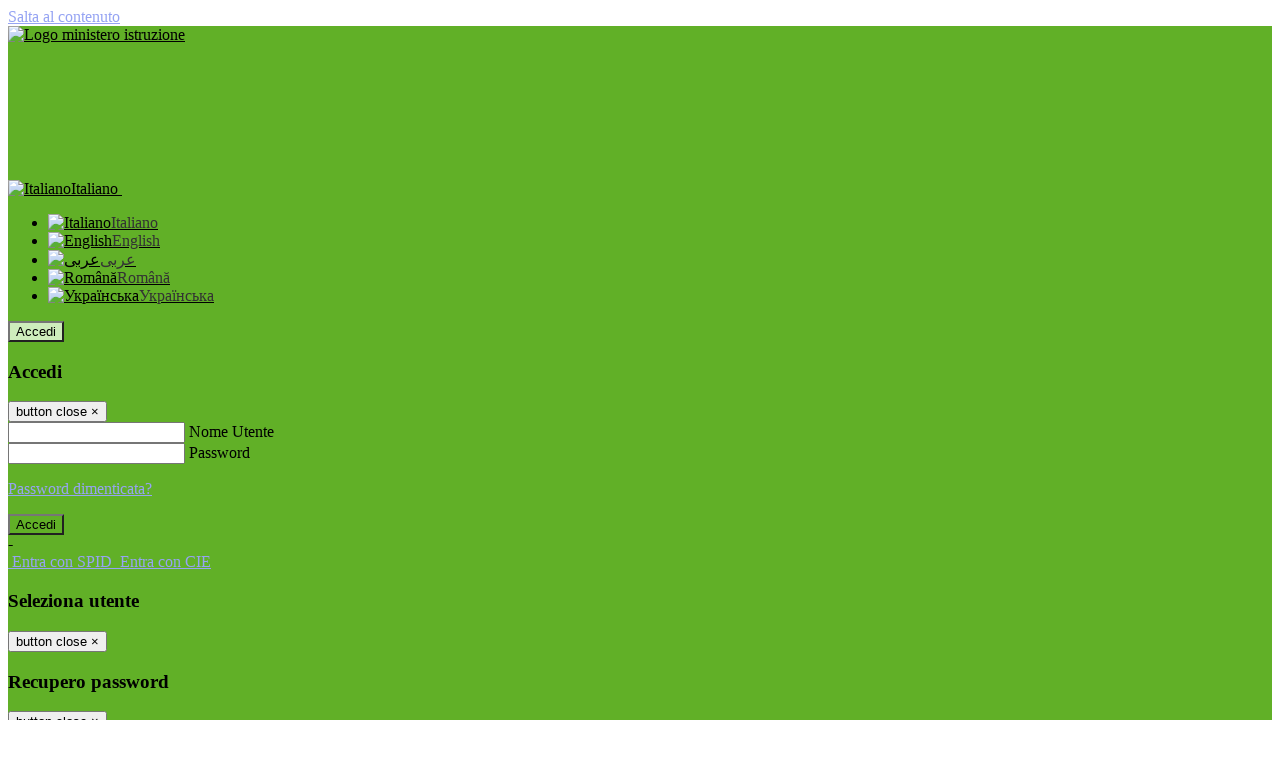

--- FILE ---
content_type: text/html; charset=UTF-8
request_url: https://www.icstrignoetesino.it/pagine/avviso-selezione-personale-formatori-e-tutor-pnrr-21-alfa-didattica
body_size: 17532
content:

<!DOCTYPE html>
<html lang="it">
<head>
<title>Avviso selezione personale formatori e tutor PNRR 2.1 ALFA DIDATTICA | Istituto Comprensivo di Strigno e Tesino </title>
<meta http-equiv="Content-Type" content="text/html; charset=UTF-8">
<meta name="viewport" content="width=device-width, initial-scale=1, shrink-to-fit=no">
<meta name="title" content="Avviso selezione personale formatori e tutor PNRR 2.1 ALFA DIDATTICA | Istituto Comprensivo di Strigno e Tesino ">
<meta name="description" content="Avviso selezione personale formatori e tutor PNRR 2.1 ALFA DIDATTICA">
<meta name="keywords" content="">
<meta name="pvw-sede_codice" content="TNME0033">
<meta name="category" content="Education">


<meta property="og:locale" content="it">
<meta property="og:type" content="article">
<meta property="og:title" content="Avviso selezione personale formatori e tutor PNRR 2.1 ALFA DIDATTICA">
<meta property="og:description" content="Avviso selezione personale formatori e tutor PNRR 2.1 ALFA DIDATTICA">
<meta property="og:image" content="">



<link rel="icon" href="https://scaling.spaggiari.eu/TNME0033/favicon/5005.png&amp;rs=%2FtccTw2MgxYfdxRYmYOB6AaWDwig7Mjl0zrQBslusFLrgln8v1dFB63p5qTp4dENr3DeAajXnV%2F15HyhNhRR%2FG8iNdqZaJxyUtaPePHkjhBWQioJKGUGZCYSU7n9vRa%2FmjC9hNCI%2BhCFdoBQkMOnT4UzIQUf8IQ%2B8Qm0waioy5M%3D">
<link rel="apple-touch-icon" href="https://scaling.spaggiari.eu/TNME0033/favicon/5005.png&amp;rs=%2FtccTw2MgxYfdxRYmYOB6AaWDwig7Mjl0zrQBslusFLrgln8v1dFB63p5qTp4dENr3DeAajXnV%2F15HyhNhRR%2FG8iNdqZaJxyUtaPePHkjhBWQioJKGUGZCYSU7n9vRa%2FmjC9hNCI%2BhCFdoBQkMOnT4UzIQUf8IQ%2B8Qm0waioy5M%3D">

<link rel="stylesheet" href="/pvw2/css/bootstrap-italia.min.css?v=20260120">
<link rel="stylesheet" href="/pvw2/css/font-awesome.css?v=20260120">
<link rel="stylesheet" href="/pvw2/css/xfonts.css?v=20260120">
<link rel="stylesheet" href="/pvw2/css/common.css?v=20260120">
<link rel="stylesheet" href="/pvw2/css/spid.css?v=20260120">
<link rel="stylesheet" href="/commons/lib/jsx/jQuery/plugins/realperson/jquery.realperson.css?v=20260120">

<style>
body
{
font-family: 'Titillium Web';
background-color: #FFFFFF;
}



a, a:hover
{
color: #96A4F3;
}

.form-check [type="checkbox"]:checked + label::after
{
border-color: #333;
background-color: #333;
color: #fff;
}

.login_bg
{
background-color: #61B027;
}

.login_text, .login_text:hover
{
color: #000000;
}

.logo_bg
{
background-color: #CEEDBC;
}

.logo_text, .logo_text:hover
{
color: #000000;
}

.menu_bg
{
background-color: #6FC034;
}

.menu_text, .menu_text:hover
{
color: #000000;
}

.footer_bg
{
background-color: #C5F0AA;
}

.footer_text, .footer_text:hover
{
color: #000000;
}

.primario_text, .primario_text:hover
{
color: #FF8528;
}

.secondario_text, .secondario_text:hover
{
color: #333333;
}


/*===================================================*/
/* Personalizzazione Sfondo Testata / Menù / Footer */
/*=================================================*/

.it-header-wrapper .it-header-slim-wrapper {
background: #61B027;
}

.it-header-slim-wrapper .it-header-slim-wrapper-content a {
color: #000000;
}

.it-header-slim-wrapper .it-header-slim-wrapper-content .modal a {
color: #96A4F3;
}

.it-header-slim-wrapper .it-header-slim-wrapper-content a .icon {
fill: #000000;
}

.it-header-wrapper .it-header-center-wrapper {
background-color: #CEEDBC!important;
}

.it-header-center-wrapper .it-header-center-content-wrapper .it-brand-wrapper a {
color: #000000;
}

.it-header-wrapper .it-header-navbar-wrapper {
background: #6FC034;
}

.navbar .navbar-collapsable .navbar-nav li a.nav-link {
color: #000000;
}

.navbar .navbar-collapsable .navbar-nav li a.nav-link.dropdown-toggle svg {
fill: #000000;
}

.it-header-wrapper .it-header-navbar-wrapper .custom-navbar-toggler svg
{
fill: #000000;
}



/*==========================================*/
/* Sezione Footer */
/*==========================================*/

.it-footer .it-footer-main {
background-color: #C5F0AA;
}

.it-footer-main
{
font-family: "Titillium Web"!important;
color: #000000;
}

.it-footer-main h3{
color: #000000;
}

.it-footer-main a{
color: #000000;
}


/*==========================================*/
/* Login / Social */
/*==========================================*/

.it-header-slim-wrapper .it-header-slim-wrapper-content .header-slim-right-zone .it-access-top-wrapper button {
background: #CEEDBC;
color: #000000;
}

.it-header-slim-wrapper .it-header-slim-wrapper-content .header-slim-right-zone .it-access-top-wrapper input {
background: #CEEDBC;
color: #000000;
}

.it-header-slim-wrapper .it-header-slim-wrapper-content .header-slim-right-zone .it-access-top-wrapper button:hover {
background: #CEEDBC;
}

.it-header-slim-wrapper .it-header-slim-wrapper-content .header-slim-right-zone .link-list-wrapper ul li a span {
color: #333;
}

.it-nav-wrapper .it-header-center-wrapper .it-header-center-content-wrapper .it-right-zone {
color: #000000;
}

.it-nav-wrapper .it-header-center-wrapper .it-header-center-content-wrapper .it-right-zone .it-socials ul .icon {
fill: #000000;
}

.it-nav-wrapper .it-header-center-wrapper .it-header-center-content-wrapper .it-right-zone .it-socials ul li a:hover .icon {
fill: #61B027;
}

img.avatar-profile {
border: 2px solid #CEEDBC;
}

/*==========================================*/
/* Login Modal Form */
/*==========================================*/

.modal-dialog .modal-content .md-form label.active {
color: #61B027;
}

.modal-dialog .modal-content .btn.color-box {
color: #000000;
}

.modal-dialog .modal-content .color-box {
background: #61B027!important;
}

.modal-dialog .modal-content .btn .fab {
color: #61B027!important;
}


/*==========================================*/
/* Logo - Intestazione*/
/*==========================================*/
.it-brand-wrapper .testo_t1, .it-brand-wrapper .testo_t2, .it-brand-wrapper .testo_t3
{
font-family: 'Titillium Web';
color: #000000;
}


/*==========================================*/
/* Menu di navigazione*/
/*==========================================*/

.it-header-navbar-wrapper .link-list-wrapper ul li a span {
color: #333333!important;
}

.it-header-navbar-wrapper .link-list-wrapper ul li a:hover span {
color: #333333!important;
}

.it-header-wrapper .it-nav-wrapper .it-header-navbar-wrapper.sticky
{
background-color: #6FC034;
}

.navbar .dropdown-menu
{
background-color: #FFFFFF;
}

.navbar .dropdown-menu::before {
background-color: #FFFFFF;
}


/*==========================================*/
/* Sezione News */
/*==========================================*/

.sezione-notizie .card .card-body h3.card-title {
color: #FF8528;
}

.sezione-notizie a.read-more {
color: #333333;
}

.sezione-notizie .card .card-body h3 a {
color: #FF8528;
}

.sezione-notizie .card .card-body h3 a:hover {
color: #FF8528;
}

.sezione-notizie .card .card-body p {
font-family: "Titillium Web";
}

.sezione-notizie .card .card-body p {
color: #333333;
}

.sezione-notizie .card:hover
{
outline: 3px solid #96A4F3;
}


/*==========================================*/
/* Sezione news a scorrimento */
/*==========================================*/

.sezione-scorrimento .card .card-body h3 a
{
color: #FF8528;
}


/*==========================================*/
/* Widgets */
/*==========================================*/

#amministrativo .sezione-ammin:hover
{
outline: 3px solid #96A4F3;
}

.sezione-widgets .widget:hover, .sezione-widgets .widget-servizi:hover
{
outline: 3px solid #96A4F3;
}


/*==========================================*/
/* Eventi */
/*==========================================*/

.planning-calendar {
font-family: "Titillium Web";
}

.planning-day-listed:focus {
background-color: #CEEDBC;
}

.planning-day.planning-day-today {
background-color: #CEEDBC;
}

.latest-news-feed .latest-news-feed-header{
background-color: #61B027;
color: #000000;
}

.latest-news-feed .latest-news-feed-body h3 a,
.latest-news-feed .latest-news-feed-body h3 a:hover{
color: #FF8528;
font-family: "Titillium Web";
}

.planning-day.planning-day-today .planning-day-num
{
color: #000000;
}

.planning-day.planning-day-listed.focus--mouse .planning-day-num
{
color: #000000;
}

.planning-day.planning-day-listed:focus .planning-day-num
{
color: #000000;
}

/*==========================================*/
/* Back to top */
/*==========================================*/

.back-to-top, .back-to-top:hover {
background: #CEEDBC;
}

.icon-light {
fill: #000000 !important;
}

/*==========================================*/
/* Breadcrumb & Bottone Scarica Visualizza */
/*==========================================*/

.breadcrumb-container .breadcrumb .breadcrumb-item.active a {
color: #FF8528;
}

.breadcrumb-container .breadcrumb .breadcrumb-item a {
color: #333;
}


.btn-warning {
color: #fff!important;
background-color: #61B027;
border-color: #61B027;
}

.btn-warning:hover {
color: #fff!important;
background-color: #3f3e3e;
border-color: #3f3e3e;
}

/*==========================================*/
/* Pagina Semplice */
/*==========================================*/

.contenuto-sito h1
{
color: #FF8528;
}

.contenuto-sito p a {
color: #96A4F3;
}

/*==========================================*/
/* Gruppo di Pagine */
/*==========================================*/

.contenuto-sito .section-gruppo-pagina .content-index--menu ul.lv1 li.list-element.lv1>.media {
background-color: #61B027;
color: #000000!important;
border-bottom: 0px;
}

.contenuto-sito .section-gruppo-pagina .content-index--menu ul.lv1 li.list-element.lv1>.media a {
color: #000000!important;
border-bottom: 0px;
}


/*==========================================*/
/* Panoramica */
/*==========================================*/

.contenuto-sito.contenuto-panoramica .section_title
{
background: #6FC034;
}

.contenuto-sito.contenuto-panoramica h1, .contenuto-sito.contenuto-panoramica p
{
color: #000000;
}


/*==========================================*/
/* Schede / Servizi */
/*==========================================*/

.contenuto-schede-index .section_title
{
background: #6FC034;
}

.contenuto-schede-index .section_title h1, .contenuto-schede-index .section_title p
{
color: #000000;
}


/*==========================================*/
/* News */
/*==========================================*/
.contenuto-sito .pagina .card.card-big .flag-icon{
background: #61B027;
}

.contenuto-sito .pagina .card.border-left-card {
border-left: 5px solid #61B027;
}

.contenuto-sito .pagina .card.card-big .card-body p{
font-family: "Titillium Web",Geneva,Tahoma,sans-serif;
}


/*==========================================*/
/* Amministrazione / Albo */
/*==========================================*/

.amministrazione-trasparente .indice .categorie li.categorie-item.titolo_trasparenza {
background-color: #61B027!important;
}

.amministrazione-trasparente .indice .categorie li.categorie-item.titolo_trasparenza label{
color: #000000!important;
}

.amministrazione-trasparente .indice .categorie li.categorie-item.oggetto_trasparenza a{
color: #FF8528;
}

.badge-light{
color: #000000;
background-color: #61B027;
}

/* Colonna DX*/

.amministrazione-trasparente .trasparenza-content .tabella-ricerca .search-table2 button{
border: 1px solid #ddd;
background: #fff;
}

.amministrazione-trasparente .trasparenza-content #box-search {
border: 1px solid #ddd;
background: #fff;
}

.amministrazione-trasparente .trasparenza-content #box-categoria {
border: 1px solid #ddd;
background: #fff;
}

.amministrazione-trasparente .trasparenza-content #box-search .form_sez_trasparenza {
color: #767676!important;
}

.amministrazione-trasparente .trasparenza-content #box-categoria .select_trasparenza {
color: #333333;
}


/*==========================================*/
/* Pagina Speciale 1 */
/*==========================================*/

.tabella-standard #testata-tabella, .tabella-standard2 #testata-tabella
{
background:#61B027;
color:#000000;
}

table .odd{
background:#f9f9f9;
}
table .even{
background:#eee;
}

.tabella #testata-tabella{
background:#61B027;
color:white;
}

.tabella td, .tabella th{
border: 1px solid #fff;
}

span.orari-precise {
color: #333;
}

span.docente-attivo {
color: #333;
}

#serbatoio-pon #testata-serbatoio {
background:#61B027;
color:white;
}

#serbatoio-pon td, #serbatoio-pon th{
border: 1px solid #ccc;
}

/*==========================================*/
/* Pagina Speciale 2: Galleria Video; */
/*==========================================*/

.contenuto-sito .boxvideo {
background-color: #eee;
}

.contenuto-sito .box-video{
background: #fff;
box-shadow: 0 1px 1px rgba(0, 0, 0, 0.15);
}

.video-card-slide .it-video-card-slide {
border: 1px solid #e3e4e6;
}

.video-card-slide .it-video-card-slide .owl-nav button{
background-color: #61B027;
color: #fff;
}

.video-card-slide .it-video-card-slide .owl-dots .owl-dot {
background: #61B027;
}

/*==========================================*/
/* Pagina Speciale 3: Contatti */
/*==========================================*/

.sezione-contatti {
border: 1px solid #e3e3e3;
background-color: #f5f5f5;
}

.sezione-contatti .contact-dati .unico-info p{
color: #FF8528;
}

.sezione-contatti .contact-dati .unico-info a{
color: #000;
}

.sezione-contatti .card:after {
background-color: #fff;
}

.sezione-contatti .title-contact h3 {
color: #FF8528;
}

.sezione-contatti .form-group .input-group-text {
color: #495057;
background-color: #e9ecef;
border: 1px solid #ced4da;
border-radius: .25rem;
}

.sezione-contatti .form-group .input-group input {
border-top: 1px solid #f5f5f5;
}

.sezione-contatti .card-body .send-button .btn-rounded {
color: #333333;
background-color: #CEEDBC;
}

/* ---------------------------*/

.sezione-informazione-scuola {
border: 1px solid #e3e3e3;
background-color: #f5f5f5;
}

.sezione-informazione-scuola #tabelle-orari {
background-color: #fff;
}

.sezione-informazione-scuola #tabelle-orari td {
border: 1px solid#ccc;
}

.sezione-informazione-scuola .nota-bene a {
color: #FF8528;
}


/*==========================================*/
/* Varie */
/*==========================================*/

.rssmaintitle
{
background-color: #61B027;
color: #000000;
}

.rsstitle
{
color: #FF8528;
}

.rsstext
{
color: #333333;
}

:focus:not(.focus--mouse):not([data-focus-mouse="true"]) {
border-color: #96A4F3 !important;
box-shadow: 0 0 0 2px #96A4F3 !important;
outline: 0 !important;
}


/*==========================================*/
/* MEDIA QUERIES */
/*==========================================*/

@media (max-width: 1200px) and (min-width: 992px){

}

@media (max-width: 991px) and (min-width: 768px){
.it-header-wrapper .it-header-navbar-wrapper {
background: none;
color: #000000;
}

img.avatar-profile {
border: 2px solid #CEEDBC;
}

.navbar .navbar-collapsable .menu-wrapper {
background-color: #6FC034;
}

.navbar .navbar-collapsable .navbar-nav li a.nav-link {
color: #000000;
}

.it-header-navbar-wrapper .link-list-wrapper ul li h3 {
color: #000000;
}

.navbar .navbar-collapsable .navbar-nav li a.nav-link.dropdown-toggle svg {
fill: #000000;
}

.it-header-navbar-wrapper .link-list-wrapper ul li a span {
color: #333333!important;
}

.it-header-navbar-wrapper .link-list-wrapper ul li a:hover span {
color: #333333!important;
}

.amministrazione-trasparente .trasparenza-content #box-categoria .select_trasparenza {
color: #333333;
}
}

@media (max-width: 767px) and (min-width: 408px){
}

@media (max-width: 767px){
.it-header-wrapper .it-header-navbar-wrapper {
background: none;
color: #000000;
}

img.avatar-profile {
border: 2px solid #CEEDBC;
}

.navbar .navbar-collapsable .menu-wrapper {
background-color: #6FC034;
}

.navbar .navbar-collapsable .navbar-nav li a.nav-link {
color: #000000;
}


.it-header-navbar-wrapper .link-list-wrapper ul li h3 {
color: #000000;
}

.navbar .navbar-collapsable .navbar-nav li a.nav-link.dropdown-toggle svg {
fill: #000000;
}

.it-header-navbar-wrapper .link-list-wrapper ul li a span {
color: #333333!important;
}

.it-header-navbar-wrapper .link-list-wrapper ul li a:hover span {
color: #333333!important;
}

.video-card-slide .it-video-card-slide {
border: 1px solid #e3e4e6;
}
}
</style>




<link rel="stylesheet" href="/pvw2/css/fotorama.css?v=20260120">
<!-- <link rel="stylesheet" href="/pvw2/lib/js/jstree/themes/default/style.min.css"> -->





<!-- matomo:na -->

</head>


<body>
<a class="skip-link screen-reader-text" href="#maincontent">Salta al contenuto</a>
<header class="it-header-wrapper">
<div class="it-header-slim-wrapper">
<div class="container">
<div class="row">
<div class="col-12">
<div class="it-header-slim-wrapper-content">
<div class="nav-mobile">

<a href="https://www.miur.gov.it/" target="_blank" title="Link ministero istruzione"><img src="/pvw2/img/logo-ministero-black.png" class="img-ministero" alt="Logo ministero istruzione"></a>


</div>
<!-- Sezione Autenticazione / Scelta Lingua -->
<div class="header-slim-right-zone">
<!-- multilang space -->

<div class="nav-item dropdown">
<a class="nav-link dropdown-toggle" href="#" data-toggle="dropdown" aria-expanded="false">
<img src="/pvw2/img/langs/it.png" alt="Italiano" class="lang-icon"><span class="d-none d-md-block ml-1" aria-hidden="true">Italiano</span>
<svg class="icon d-none d-lg-block">
<use xlink:href="/pvw2/img/sprite.svg#it-expand"></use>
</svg>
</a>
<div class="dropdown-menu">
<div class="row">
<div class="col-12">
<div class="link-list-wrapper">
<ul class="link-list">

<li>
<a class="list-item language_select active" href="#" data-lang="it">
<img src="/pvw2/img/langs/it.png" alt="Italiano" class="lang-icon"><span class="ml-1" aria-hidden="true">Italiano</span>
</a>
</li>


<li>
<a class="list-item language_select " href="#" data-lang="en">
<img src="/pvw2/img/langs/en.png" alt="English" class="lang-icon"><span class="ml-1" aria-hidden="true">English</span>
</a>
</li>


<li>
<a class="list-item language_select " href="#" data-lang="ar">
<img src="/pvw2/img/langs/ar.png" alt="عربى" class="lang-icon"><span class="ml-1" aria-hidden="true">عربى</span>
</a>
</li>


<li>
<a class="list-item language_select " href="#" data-lang="ro">
<img src="/pvw2/img/langs/ro.png" alt="Română" class="lang-icon"><span class="ml-1" aria-hidden="true">Română</span>
</a>
</li>


<li>
<a class="list-item language_select " href="#" data-lang="uk">
<img src="/pvw2/img/langs/uk.png" alt="Українська" class="lang-icon"><span class="ml-1" aria-hidden="true">Українська</span>
</a>
</li>


</ul>
</div>
</div>
</div>
</div>
</div>


<div class="it-access-top-wrapper">

<button class="btn btn-primary btn-sm" data-toggle="modal" data-target="#LoginModalForm"><i aria-hidden="true" class="fa fa-user-circle"></i> Accedi</button>


</div>
</div>

<!-- Modal cerca -->

<div class="modal fade" id="searchModal" tabindex="-1" role="dialog" aria-labelledby="searchModalTitle" style="display: none;" aria-hidden="true">
<div class="modal-dialog" role="document">
<div class="modal-content">
<form role="search" action="/cerca">
<div class="modal-header-fullsrc">
<div class="container">
<div class="row">
<div class="col-11">
<h2 class="modal-title" id="searchModalTitle">
Cerca
</h2>
</div>
<div class="col-1 pt-xl-3 pt-2">
<button type="button" class="close" data-dismiss="modal" aria-label="Chiudi ricerca" aria-hidden="false">
<svg class="icon">
<use xlink:href="/pvw2/img/sprite.svg#it-close-big"></use>
</svg>
</button>
</div>
</div>
</div>
</div>
<div class="modal-body-search">
<div class="container">
<div class="row" aria-hidden="false">
<div class="col-lg-12 col-md-12 col-sm-12">
<div class="form-group">
<div class="input-group">
<label for="cerca-txt" class="sr-only active">Cerca</label>
<input type="hidden" name="tipo" value="cerca">
<input type="text" name="cerca_sito" class="form-control" id="cerca-txt" placeholder="Cerca nel sito" data-element="search-modal-input">
<div class="input-group-append">
<button type="submit" class="btn btn-secondary mt-2" data-element="search-submit">Cerca</button>
</div>
</div>
</div>
</div>
</div>
<div class="row">
<div class="col-12">

<fieldset class="mb-3">
<legend>Filtra per argomento</legend>

<a href="/cerca?tag=alunni"><span class="badge badge-outline-primary rounded-pill p-2 mb-2">Alunni</span></a>


<a href="/cerca?tag=consigli di istituto"><span class="badge badge-outline-primary rounded-pill p-2 mb-2">Consigli di istituto</span></a>


<a href="/cerca?tag=istituto"><span class="badge badge-outline-primary rounded-pill p-2 mb-2">Istituto</span></a>


<a href="/cerca?tag=modulistica"><span class="badge badge-outline-primary rounded-pill p-2 mb-2">Modulistica</span></a>


<a href="/cerca?tag=offerta formativa"><span class="badge badge-outline-primary rounded-pill p-2 mb-2">Offerta formativa</span></a>


<a href="/cerca?tag=organigramma"><span class="badge badge-outline-primary rounded-pill p-2 mb-2">Organigramma</span></a>


<a href="/cerca?tag=presidenza"><span class="badge badge-outline-primary rounded-pill p-2 mb-2">Presidenza</span></a>


<a href="/cerca?tag=regolamento d&#039;istituto"><span class="badge badge-outline-primary rounded-pill p-2 mb-2">Regolamento d&#039;istituto</span></a>


<a href="/cerca?tag=sedi"><span class="badge badge-outline-primary rounded-pill p-2 mb-2">Sedi</span></a>


<a href="/cerca?tag=segreteria"><span class="badge badge-outline-primary rounded-pill p-2 mb-2">Segreteria</span></a>


<a href="/cerca?tag=servizi"><span class="badge badge-outline-primary rounded-pill p-2 mb-2">Servizi</span></a>


</fieldset>


</div>
</div>
</div>
</div>
</form>
</div>
</div>
</div>


<!-- /Modal cerca -->

<!-- Modal Login -->
<div class="modal fade" id="LoginModalForm" tabindex="-1" role="dialog" aria-labelledby="myModalLabel" aria-hidden="true">
<div class="modal-dialog" role="document">
<div class="modal-content login-form">
<div class="modal-testata text-center">
<h3 class="modal-title w-100 dark-grey-text font-weight-bold my-3" id="myModalLabel"><strong>Accedi</strong></h3>
<button type="button" class="close" data-dismiss="modal" aria-label="Close"><span class="sr-only">button close</span>
<span aria-hidden="true">&times;</span>
</button>
</div>
<div class="modal-body mx-4">
<div class="md-form mb-5">
<input type="email" id="accedi-mail" class="form-control validate">
<label data-error="wrong" data-success="right" for="accedi-mail">Nome Utente</label>
</div>
<div class="md-form pb-3">
<input type="password" id="accedi-pwd" class="form-control validate">
<label data-error="wrong" data-success="right" for="accedi-pwd">Password</label>
<p class="font-small color-text d-flex justify-content-end"><a href="#" class="color-text ml-1 pwd-reset">Password dimenticata?</a></p>
</div>
<div class="md-form pb-1">
<div class="alert alert-danger accedi-error d-none" role="alert">

</div>
</div>
<div class="text-center mb-3">
<input type="button" value="Accedi" class="btn color-box btn-block btn-rounded z-depth-1a btn-accedi"/>
</div>
<div class="text-center mb-3">
-
</div>
<div class="text-center mb-3">
<a href="#" class="spid_btn italia-it-button italia-it-button-size-m button-spid" aria-haspopup="true" aria-expanded="false"
onclick="window.location.href='https://web.spaggiari.eu/home/app/default/loginsp.php?act=spidLoginPV&custcode=TNME0033&fin=https%3A%2F%2Fwww.icstrignoetesino.it%2Fpvw2%2Fapp%2Fdefault%2Fpvwauthspid.php%3Fact%3DloginSPID%26rel%3DaHR0cHM6Ly93d3cuaWNzdHJpZ25vZXRlc2luby5pdC9wYWdpbmUvYXZ2aXNvLXNlbGV6aW9uZS1wZXJzb25hbGUtZm9ybWF0b3JpLWUtdHV0b3ItcG5yci0yMS1hbGZhLWRpZGF0dGljYQ%3D%3D'">
<span class="italia-it-button-icon">
<img src="/home/img/spid_btn/spid-ico-circle-bb.svg" onerror="this.src='/home/img/spid_btn/spid-ico-circle-bb.png'; this.onerror=null;" alt="" />
</span>
<span class="italia-it-button-text">Entra con SPID</span>
</a>
<a href="#" class="spid_btn italia-it-button italia-it-button-size-m button-spid" aria-haspopup="true" aria-expanded="false"
onclick="window.location.href='https://web.spaggiari.eu/home/app/default/loginsp.php?act=spidLoginPV&custcode=TNME0033&fin=https%3A%2F%2Fwww.icstrignoetesino.it%2Fpvw2%2Fapp%2Fdefault%2Fpvwauthspid.php%3Fact%3DloginSPID%26rel%3DaHR0cHM6Ly93d3cuaWNzdHJpZ25vZXRlc2luby5pdC9wYWdpbmUvYXZ2aXNvLXNlbGV6aW9uZS1wZXJzb25hbGUtZm9ybWF0b3JpLWUtdHV0b3ItcG5yci0yMS1hbGZhLWRpZGF0dGljYQ%3D%3D'">
<span class="italia-it-button-icon">
<img src="/home/img/cie-graphics-master/SVG/Logo_CIE_ID.svg" onerror="this.src='/home/img/cie-graphics-master/PNG/entra con cie.png'; this.onerror=null;" alt="" />
</span>
<span class="italia-it-button-text">Entra con CIE</span>
</a>
</div>
</div>
</div>
</div>
</div>
<!-- /Modal Login -->

<!-- Modal selezione utente -->
<div class="modal fade" id="UserSelectModalForm" tabindex="-1" role="dialog" aria-labelledby="myModalLabel2" aria-hidden="true">
<div class="modal-dialog" role="document">
<div class="modal-content login-form">
<div class="modal-testata text-center">
<h3 class="modal-title w-100 dark-grey-text font-weight-bold my-3" id="myModalLabel2"><strong>Seleziona utente</strong></h3>
<button type="button" class="close" data-dismiss="modal" aria-label="Close"><span class="sr-only">button close</span>
<span aria-hidden="true">&times;</span>
</button>
</div>
<div class="modal-body mx-4">

</div>
</div>
</div>
</div>
<!-- /Modal selezione utente -->

<!-- Modal pwd dimenticata -->
<div class="modal fade" id="ForgotPwdModalForm" tabindex="-1" role="dialog" aria-labelledby="myModalLabel3" aria-hidden="true">
<div class="modal-dialog" role="document">
<div class="modal-content login-form">
<div class="modal-testata text-center">
<h3 class="modal-title w-100 dark-grey-text font-weight-bold my-3" id="myModalLabel3"><strong>Recupero password</strong></h3>
<button type="button" class="close" data-dismiss="modal" aria-label="Close"><span class="sr-only">button close</span>
<span aria-hidden="true">&times;</span>
</button>
</div>
<div class="modal-body mx-4">
<form id="pvw-reminder-form">
<div class="md-form pb-3">
<input type="email" id="forgot-mail" name="eml" class="form-control validate">
<label data-error="wrong" data-success="right" for="forgot-mail">E-mail</label>
<small>Verrà inviato un messaggio all'indirizzo indicato con le istruzioni necessarie.</small><br><br>
<small>Non hai una e-mail associata al nome utente? Effettua il reset della password tramite la
<a href="https://web.spaggiari.eu" target="_blank">Login Spaggiari</a></small>
</div>
<div class="md-form pb-1">
<input type="text" name="captcha" class="captcha" placeholder="Codice di controllo">
</div>
<div class="md-form pb-1">
<div class="alert alert-success reset-success d-none" role="alert">
E-mail inviata, si prega di controllare la casella di posta elettronica!
</div>
</div>
<div class="md-form pb-1">
<div class="alert alert-danger reset-error d-none" role="alert">

</div>
</div>
<div class="text-center mb-3">
<input type="hidden" value="akRSPWRQ" name="a">
<input type="button" value="Invia" class="btn color-box btn-block btn-rounded z-depth-1a btn-reminder"/>
</div>
</form>
</div>
</div>
</div>
</div>
<!-- /Modal pwd dimenticata -->

<!-- Modal vari -->
<div class="modal fade" tabindex="-1" role="dialog" id="error-modal" data-backdrop="static" data-keyboard="false">
<div class="modal-dialog modal-dialog-centered" role="document">
<div class="modal-content">
<div class="modal-header">
<span class="modal-title"><strong>Errore</strong></span>
</div>
<div class="modal-body">
<div class="row">
<div class="col-12 text-center mt-1">
<i aria-hidden="true" class="fas fa-times-circle error-modal-icon"></i>
<p class="error-modal-text text-center mt-2 mb-0"></p>
</div>
</div>
</div>
<div class="modal-footer">
<button type="button" class="btn btn-secondary btn-azione" data-dismiss="modal">Chiudi</button>
</div>
</div>
</div>
</div>
<div class="modal fade" tabindex="-1" role="dialog" id="ok-modal" data-backdrop="static" data-keyboard="false">
<div class="modal-dialog modal-dialog-centered" role="document">
<div class="modal-content">
<div class="modal-header">
<span class="modal-title"><strong>Successo</strong></span>
</div>
<div class="modal-body">
<div class="row">
<div class="col-12 text-center mt-1">
<i aria-hidden="true" class="fas fa-check-circle ok-modal-icon"></i>
<p class="ok-modal-text text-center mt-2 mb-0"></p>
</div>
</div>
</div>
<div class="modal-footer">
<button type="button" class="btn btn-secondary btn-azione" data-dismiss="modal">Chiudi</button>
</div>
</div>
</div>
</div>
<div class="modal fade" tabindex="-1" role="dialog" id="info-modal" data-backdrop="static" data-keyboard="false">
<div class="modal-dialog modal-dialog-centered" role="document">
<div class="modal-content">
<div class="modal-header">
<span class="modal-title"><strong>Informazione</strong></span>
</div>
<div class="modal-body">
<div class="row">
<div class="col-12 text-center mt-1">
<i aria-hidden="true" class="fas fa-info-circle info-modal-icon"></i>
<p class="info-modal-text text-center mt-2 mb-0"></p>
</div>
</div>
</div>
<div class="modal-footer">
<button type="button" class="btn btn-secondary btn-azione" data-dismiss="modal">Chiudi</button>
</div>
</div>
</div>
</div>
<div class="modal fade" tabindex="-1" role="dialog" id="loading-modal" data-backdrop="static" data-keyboard="false">
<div class="modal-dialog modal-dialog-centered" role="document">
<div class="modal-content">
<div class="modal-header">
<span class="modal-title" style="font-weight:bold">Attendere...</span>
</div>
<div class="modal-body">
<div class="row">
<div class="col-12 text-center py-5 px-5">
<div class="d-flex justify-content-center">
<div class="spinner-border" role="status"></div>
</div>
Attendere il completamento dell'operazione...
</div>
</div>
</div>
</div>
</div>
</div>
<div class="modal fade" id="sp-event-modal" tabindex="-1" role="dialog" aria-hidden="true">
<div class="modal-dialog modal-xl" role="document">
<div class="modal-content">
<div class="modal-body mx-4">

</div>
<div class="modal-footer">
<div class="btn-modal-fixed-top-right">
<button type="button" class="btn btn-outline-secondary btn-modal-close" data-dismiss="modal" data-tooltip="tooltip" title="Chiudi">
<span class="sr-only">Chiudi</span>
<svg class="icon">
<use xlink:href="/pvw2/img/sprite.svg#it-close-big"></use>
</svg>
</button>
</div>
</div>
</div>
</div>
</div>
<div class="modal fade" id="content-modal" tabindex="-1" role="dialog" aria-hidden="true">
<div class="modal-dialog modal-xl" role="document">
<div class="modal-content">
<div class="modal-body">

</div>
<div class="modal-footer">
<div class="btn-modal-fixed-top-right">
<button type="button" class="btn btn-outline-secondary btn-modal-close" data-dismiss="modal" data-tooltip="tooltip" title="Chiudi">
<span class="sr-only">Chiudi</span>
<svg class="icon">
<use xlink:href="/pvw2/img/sprite.svg#it-close-big"></use>
</svg>
</button>
</div>
</div>
</div>
</div>
</div>
<!-- /Modal vari -->
</div>
</div>
</div>
</div>
</div>
<div class="it-nav-wrapper">
<div class="it-header-center-wrapper">
<div class="container">
<div class="row">
<div class="col-12">
<div class="it-header-center-content-wrapper">
<div class="it-brand-wrapper">
<a href="/" title="Torna alla homepage">

<div>
<span class="media">
<img class="align-self-center logo_scuola" src="https://scaling.spaggiari.eu/TNME0033/logo/5011.png&amp;rs=%2FtccTw2MgxYfdxRYmYOB6HjkoZcUOGTiYi6QRxuVV5sOGTp63rmnr%2BRTYVh7%2BFO%2FGwXtspJHA9p4BXfBXCcE%2BNfMTv1f63V8Ma7anOoEpmr1vY686jQADlCXWoD41fhLPKDeb5KzEXlN3xj5VLED2HK76ruGkCrzhAMWUaH%2BXdg%3D" alt="Istituto Comprensivo di Strigno e Tesino ">

</span>
</div>


</a>
</div>
<div class="it-right-zone">
<div class="it-search-wrapper">
<div class="hidden-xs search" style="float:right;">
<div class="pull-right">
<span class="input-group-btn">
<button class="btn-search search-link rounded-icon" type="button" data-toggle="modal" data-target="#searchModal" aria-label="Apri ricerca" data-element="search-modal-button">
<svg class="icon">
<use xlink:href="/pvw2/img/sprite.svg#it-search"></use>
</svg>
</button>
</span>
</div>
</div>
</div>
</div>
</div>
</div>
</div>
</div>
</div>


<div id="navigation-bar" class="it-header-navbar-wrapper">
<div class="container">
<div class="row">
<div class="col-12">
<nav class="navbar navbar-expand-lg has-megamenu" aria-label="Menu principale">
<button class="custom-navbar-toggler" type="button" aria-controls="nav10" aria-expanded="false" aria-label="Toggle navigation" data-target="#nav10">
<svg class="icon">
<use xlink:href="/pvw2/img/sprite.svg#it-burger"></use>
</svg>
</button>
<div class="navbar-collapsable" id="nav10">
<div class="overlay"></div>
<div class="close-div sr-only">
<button class="btn close-menu" type="button"><span class="it-close"></span>close</button>
</div>
<div class="menu-wrapper">
<ul class="navbar-nav" data-element="menu">

<li class="nav-item dropdown">
<a class="nav-link dropdown-toggle" href="#" data-toggle="dropdown" aria-expanded="false">
<span>Scuola</span>
<svg class="icon icon-xs">
<use xlink:href="/pvw2/img/sprite.svg#it-expand"></use>
</svg>
</a>

<div class="dropdown-menu">
<div class="link-list-wrapper">
<ul class="link-list" data-element="school-submenu">

<li class="d-none">
<a class="list-item" href="/panoramica/Scuola" target="_self" data-element="overview">
<span><strong>Panoramica</strong></span>
</a>
</li>


<li>
<a class="list-item" href="/pagine/presentazioni" target="_self" >
<span>Presentazione</span>
</a>
</li>


<li>
<a class="list-item" href="/luoghi" target="_self" data-element="school-locations">
<span>I luoghi</span>
</a>
</li>


<li>
<a class="list-item" href="/organizzazione" target="_self" >
<span>Le persone</span>
</a>
</li>


<li>
<a class="list-item" href="/pagine/i-numeri-della-scuola" target="_self" >
<span>I numeri della scuola</span>
</a>
</li>


<li>
<a class="list-item" href="/carte-della-scuola" target="_self" >
<span>Le carte della scuola</span>
</a>
</li>


<li>
<a class="list-item" href="/organizzazione" target="_self" >
<span>Organizzazione</span>
</a>
</li>


<li>
<a class="list-item" href="/pagine/la-storia-dellic-strigno-e-tesino" target="_self" >
<span>La storia</span>
</a>
</li>


</ul>
</div>
</div>
</li>


<li class="nav-item dropdown">
<a class="nav-link dropdown-toggle" href="#" data-toggle="dropdown" aria-expanded="false">
<span>Servizi</span>
<svg class="icon icon-xs">
<use xlink:href="/pvw2/img/sprite.svg#it-expand"></use>
</svg>
</a>

<div class="dropdown-menu">
<div class="link-list-wrapper">
<ul class="link-list" data-element="services-submenu">

<li class="d-none">
<a class="list-item" href="/panoramica/Servizi" target="_self" data-element="overview">
<span><strong>Panoramica</strong></span>
</a>
</li>


<li>
<a class="list-item" href="/servizi-famiglie" target="_self" data-element="service-type">
<span>Famiglie e studenti</span>
</a>
</li>


<li>
<a class="list-item" href="/servizi-personale" target="_self" data-element="service-type">
<span>Personale scolastico</span>
</a>
</li>


<li>
<a class="list-item" href="/percorsi-studio" target="_self" >
<span>Percorsi di studio</span>
</a>
</li>


<li>
<a class="list-item" href="/pagine/pnrr" target="_self" >
<span>PNRR Futura</span>
</a>
</li>


</ul>
</div>
</div>
</li>


<li class="nav-item dropdown">
<a class="nav-link dropdown-toggle" href="#" data-toggle="dropdown" aria-expanded="false">
<span>Novità</span>
<svg class="icon icon-xs">
<use xlink:href="/pvw2/img/sprite.svg#it-expand"></use>
</svg>
</a>

<div class="dropdown-menu">
<div class="link-list-wrapper">
<ul class="link-list" data-element="news-submenu">

<li class="d-none">
<a class="list-item" href="/panoramica/Novit%C3%A0" target="_self" data-element="overview">
<span><strong>Panoramica</strong></span>
</a>
</li>


<li>
<a class="list-item" href="/archivio-news" target="_self" >
<span>Le notizie</span>
</a>
</li>


<li>
<a class="list-item" href="/pagine/calendario-scolastico-2025-2026" target="_self" >
<span>Calendario eventi</span>
</a>
</li>


<li>
<a class="list-item" href="/albo-online" target="_self" >
<span>Albo online</span>
</a>
</li>


<li>
<a class="list-item" href="/pagine/notizie-dai-plessi" target="_self" >
<span>Notizie dai plessi</span>
</a>
</li>


</ul>
</div>
</div>
</li>


<li class="nav-item dropdown">
<a class="nav-link dropdown-toggle" href="#" data-toggle="dropdown" aria-expanded="false">
<span>Didattica</span>
<svg class="icon icon-xs">
<use xlink:href="/pvw2/img/sprite.svg#it-expand"></use>
</svg>
</a>

<div class="dropdown-menu">
<div class="link-list-wrapper">
<ul class="link-list" data-element="teaching-submenu">

<li class="d-none">
<a class="list-item" href="/panoramica/Didattica" target="_self" data-element="overview">
<span><strong>Panoramica</strong></span>
</a>
</li>


<li>
<a class="list-item" href="/pagine/offerta-formativa" target="_self" >
<span>Offerta formativa</span>
</a>
</li>


<li>
<a class="list-item" href="/pagine/i-progetti-della-classe" target="_self" >
<span>I progetti delle classi</span>
</a>
</li>


</ul>
</div>
</div>
</li>


<li class="nav-item">
<a class="nav-link" href="/pagine/ufficio-relazioni-con-il-pubblico-urp" target="_self">
<span>Contatti</span>
</a>
</li>


<li class="nav-item dropdown">
<a class="nav-link dropdown-toggle" href="#" data-toggle="dropdown" aria-expanded="false">
<span>Privacy</span>
<svg class="icon icon-xs">
<use xlink:href="/pvw2/img/sprite.svg#it-expand"></use>
</svg>
</a>

<div class="dropdown-menu">
<div class="link-list-wrapper">
<ul class="link-list" data-element="custom-submenu">

<li>
<a class="list-item" href="/pagine/informative-generali-privacy" target="_self" >
<span>Informative generali privacy</span>
</a>
</li>


<li>
<a class="list-item" href="/pagine/alunni-e-genitori" target="_self" >
<span>Alunni e genitori</span>
</a>
</li>


<li>
<a class="list-item" href="/pagine/trattamento-immagini-audio-video" target="_self" >
<span>Trattamento immagini audio video</span>
</a>
</li>


<li>
<a class="list-item" href="/pagine/personale-docente" target="_self" >
<span>Personale Docente</span>
</a>
</li>


<li>
<a class="list-item" href="/pagine/personale-ata-e-ae" target="_self" >
<span>Personale A.T.A. e A.E.</span>
</a>
</li>


<li>
<a class="list-item" href="/pagine/fornitori-di-beni-e-servizi-ed-esperti-esterni" target="_self" >
<span>Fornitori</span>
</a>
</li>


<li>
<a class="list-item" href="/pagine/esperti-esterni" target="_self" >
<span>Esperti esterni</span>
</a>
</li>


<li>
<a class="list-item" href="/pagine/principali-fonti-normative" target="_self" >
<span>Principali Fonti Normative</span>
</a>
</li>


</ul>
</div>
</div>
</li>


<li class="nav-item">
<a class="nav-link" href="/albo-online" target="_self">
<span>Albo Online</span>
</a>
</li>


</ul>
<div class="it-search-wrapper">
<div class="hidden-desk search" style="float:left;">
<div class="pull-right">
<form class="navbar-right" role="search" action="/cerca">
<div class="input-group search-shadow">
<label for="cerca-mobile" class="sr-only">Campo di ricerca per le pagine del sito</label>
<input type="hidden" name="tipo" value="cerca">
<input id="cerca-mobile" type="text" name="cerca_sito" class="form-control" placeholder="Cerca nel sito">
<span class="input-group-btn">
<button class="btn-search search-link rounded-icon" type="submit">
<svg class="icon">
<use xlink:href="/pvw2/img/sprite.svg#it-search"></use>
</svg>
</button>
</span>
</div>
</form>
</div>
</div>
</div>
</div>
</div>
</nav>
</div>
</div>
</div>
</div>


</div>
</header>


<main class="container pb-4 px-4 sfondo-pagina" id="maincontent">


<nav class="breadcrumb-container" aria-label="Percorso di navigazione">
<ol class="breadcrumb flex-wrap" data-element="breadcrumb">

<li class="breadcrumb-item">
<a href="/">Home</a>
<span class="separator">&gt;</span>
</li>


<li class="breadcrumb-item">
<a href="/panoramica/Novit%C3%A0">Novità</a>
<span class="separator">&gt;</span>
</li>


<li class="breadcrumb-item">
<a href="/archivio-news">Le notizie</a>
<span class="separator">&gt;</span>
</li>


<li class="breadcrumb-item">
Avviso selezione personale formatori e tutor PNRR 2.1 ALFA DIDATTICA
</li>


</ol>
</nav>


<section class="contenuto-sito">
<div class="section-gruppo-pagina">
<div class="col-12 col-md-4 table-border">

<nav class="navbar navbar-expand-lg has-megamenu affix-top">
<button class="navbar-toggler mb-2" type="button" data-toggle="collapse" data-target="#content-index" aria-controls="content-index" aria-expanded="false" aria-label="Toggle navigation">
<svg class="icon"><use xlink:href="/pvw2/img/sprite.svg#it-burger"></use></svg>
Menu di navigazione
</button>
<div id="content-index" class="menu-laterale navbar-collapse collapse ">
<ul>
<li class="base-parent">
<div class="titolo">

<a class="" href="/pagine/pnrr">PNRR Futura  </a>


</div>
<ul data-element="page-index">

<li>
<a class="" href="/pagine/pnrr--progetti-e-iniziative">PNRR - INIZIATIVE E PROGETTI 
<svg class="toggle-collapse" aria-label="Apri/chiudi menu" href="#collapse816" data-toggle="collapse" aria-expanded="false" aria-controls="collapse816">
<use xlink:href="/pvw2/img/sprite.svg#it-expand"></use>
</svg>
</a>
<ul id="collapse816" class="collapse-submenu collapse">

<li>
<a class="" href="/pagine/attivamente-insieme-2">CATALOGO 1.4 ATTIVAMENTE INSIEME 2 </a>
</li>


<li>
<a class="" href="/pagine/14-attivamente-insieme">CATALOGO 1.4 ATTIVAMENTE INSIEME </a>
</li>


<li>
<a class="" href="/pagine/40-innoviamo">CATALOGO 4.0 INNOVIAMO </a>
</li>


<li>
<a class="" href="/pagine/31-stem-">CATALOGO 3.1 DISCOVERY LABS </a>
</li>


<li>
<a class="" href="/pagine/21-alfa-didattica">CATALOGO 2.1 ALFA DIDATTICA </a>
</li>


</ul>
</li>


<li>
<a class="" href="/pagine/pnrr---atti-amministrativi">PNRR - ATTI AMMINISTRATIVI 
<svg class="toggle-collapse" aria-label="Apri/chiudi menu" href="#collapse815" data-toggle="collapse" aria-expanded="false" aria-controls="collapse815">
<use xlink:href="/pvw2/img/sprite.svg#it-expand"></use>
</svg>
</a>
<ul id="collapse815" class="collapse-submenu collapse">

<li>
<a class="" href="/pagine/deteminazioni-di-affidamento-fornitura-materiale-didattico-">Deteminazioni di Affidamento fornitura materiale didattico PNRR 1.4 2^ edizione </a>
</li>


<li>
<a class="" href="/pagine/approvazione-graduatorie-definitive-avviso--pnrr-14-2-">Approvazione graduatorie definitive avviso  PNRR 1.4 2 ^ </a>
</li>


<li>
<a class="" href="/pagine/14-attivamente-insieme-2---riduzione-dei-divari-territoriali-dm-192024">1.4 AttivaMente insieme 2 - Riduzione dei divari territoriali (D.M. 19/2024) 
<svg class="toggle-collapse" aria-label="Apri/chiudi menu" href="#collapse745" data-toggle="collapse" aria-expanded="false" aria-controls="collapse745">
<use xlink:href="/pvw2/img/sprite.svg#it-expand"></use>
</svg>
</a>
<ul id="collapse745" class="collapse-submenu collapse">

<li>
<a class="" href="/pagine/approvazione-graduatorie-provvisorie-avviso-di-selezione-formatori-e-tutor-per-corsi-estivi-2025">Approvazione graduatorie provvisorie avviso di selezione formatori e tutor per corsi estivi 2025 </a>
</li>


<li>
<a class="" href="/pagine/avviso-pubblico-per-la-selezione-di-formatori-e-tutor-per-corsi-estate-2025-pnrr-14-2">Avviso pubblico per la selezione di formatori e tutor per corsi estate 2025 PNRR 1.4 2^ </a>
</li>


<li>
<a class="" href="/pagine/affidamento-diretto-per-lacquisto-di-materiale-librario-mediante-ordine-diretto-attraverso-lutilizzo-della-piattaforma-certificata-della-pat-contracta">Affidamento diretto per l’acquisto di materiale librario mediante ordine diretto attraverso l’utilizzo della piattaforma certificata della PAT Contracta </a>
</li>


<li>
<a class="" href="/pagine/approvazione-e-pubblicazione-graduatoria-definitiva-conferimento-incarichi-avviso-pubblico-per-la-selezione-di-personale-docente-interno-allistituzione-scolastica-ed-in-subordine-esterno">Approvazione e pubblicazione graduatoria definitiva, Conferimento incarichi Avviso pubblico per la selezione di personale docente interno all’istituzione scolastica ed in subordine esterno </a>
</li>


<li>
<a class="" href="/pagine/approvazione-graduatorie-provvisorie-avviso-selezione-personale-nellambito-del-pnrr-14-2">Approvazione graduatorie provvisorie avviso selezione personale nell'ambito del PNRR 1.4 2^ </a>
</li>


<li>
<a class="" href="/pagine/approvazione-avviso-pubblico-per-la-selezione-di-personale-docente-interno-allistituzione-scolastica-ed-in-subordine-di-personale-esterno-nellambito-del-pnrr-14-2edizione">Approvazione Avviso pubblico per la selezione di personale docente interno all’istituzione scolastica ed in subordine di personale esterno nell'ambito del PNRR 1.4 2^edizione </a>
</li>


</ul>
</li>


<li>
<a class="" href="/pagine/investimento-21-alfa-didattica-">2.1 - Didattica digitale integrata e formazione alla transizione digitale del personale scolastico - ALFA DIDATTICA  
<svg class="toggle-collapse" aria-label="Apri/chiudi menu" href="#collapse654" data-toggle="collapse" aria-expanded="false" aria-controls="collapse654">
<use xlink:href="/pvw2/img/sprite.svg#it-expand"></use>
</svg>
</a>
<ul id="collapse654" class="collapse-submenu collapse">

<li>
<a class="" href="/pagine/approvazione-graduatorie-definitive-pnrr-21-alfa-didattica">Approvazione graduatorie definitive PNRR 2.1 ALFA DIDATTICA </a>
</li>


<li>
<a class="" href="/pagine/det-n-29-del-24-febbraio-2025---approvazione-graduatoria-provvisoria-per-realizzazione-percorso-formativo-nellambito-pnrr-21-alfa-didattica">Det. n. 29 del 24 febbraio 2025 - Approvazione graduatoria provvisoria per realizzazione percorso formativo nell'ambito PNRR 2.1 ALFA DIDATTICA </a>
</li>


<li>
<a class="" href="/pvw2/app/default/index.php?id=785&amp;tipo=pagine&amp;">AVVISO PUBBLICO DI SELEZIONE DI PERSONALE INTERNO PER IL RECLUTAMENTO DI FIGURE DI FORMATORE ESPERTO e TUTOR PER LA REALIZZAZIONE DI UN PERCORSO FORMATIVO PER IL PERSONALE DELL’IC STRIGNO E TESINO </a>
</li>


<li>
<a class="" href="/pagine/affidamento-incarico-e-assunzione-impegno-di-spesa-per-il-reclutamento-di-figure-di-formatore-esperto-per-la-realizzazione-di-percorsi-formativi-per-il-personale-dellic-strigno-e-tesino">Affidamento incarico e assunzione impegno di spesa per il reclutamento di figure di formatore esperto per la realizzazione di percorsi formativi per il personale dell’IC Strigno e Tesino </a>
</li>


<li>
<a class="" href="/pagine/affidamento-incarico-e-assunzione-impegno-di-spesa-personale-docente-interno-per-il-reclutamento-di-figure-di-formatore-esperto-eo-tutor-">Affidamento incarico e assunzione impegno di spesa personale docente interno per il reclutamento di figure di formatore esperto e/o tutor  </a>
</li>


<li>
<a class="" href="/pagine/approvazione-graduatoria-provvisoria-avviso-formatori-interni-per-per-la-realizzazione-di-percorsi-formativi-per-il-personale-dellic-strigno-e-tesino----">Approvazione graduatoria provvisoria avviso selezione formatori interni per la realizzazione di percorsi formativi per il personale dell’IC Strigno e Tesino     </a>
</li>


<li>
<a class="" href="/pagine/avviso-selezione-pubblica-personale-formatori-e-tutor-per-corsi-docenti">Avviso selezione pubblica personale formatori e tutor per corsi docenti </a>
</li>


<li>
<a class="" href="/pagine/-conferimento-incarichi-docenti-espertitutor-nellambito-del-progetto-pnrr-21-"> Conferimento incarichi docenti esperti/tutor nell'ambito del progetto  PNRR 2.1  </a>
</li>


<li>
<a class="" href="/pagine/conferimento-incarichi-corso-storytelling-digitale-pnrr-21">Conferimento incarichi corso Storytelling digitale pnrr 2.1 </a>
</li>


<li>
<a class="" href="/pagine/pubblicazione-graduatoria-provvisoria-selezione-personale-interno-esterno--per-la-realizzazione-di-percorsi-formativi-pnrr-21">Pubblicazione graduatoria provvisoria selezione personale interno-esterno  per la realizzazione di percorsi formativi PNRR 2.1 </a>
</li>


<li>
<a class="" href="/pagine/avviso-selezione-pubblica-personale-formatori-e-tutor-pnrr-21-alfa-didattica">Avviso selezione pubblica personale formatori e tutor PNRR 2.1 ALFA DIDATTICA </a>
</li>


<li>
<a class="" href="/pagine/det-n-134-del-4-settembre-2024---conferimento-incarichi-corsi-glow-pnrr-21">Det. n. 134 del 4 settembre 2024 - Conferimento incarichi corsi GLOW PNRR 2.1 </a>
</li>


<li>
<a class="" href="/pagine/conferimento-incarichi-corsi-di-formazione-as-202425pnrr-21">Conferimento incarichi corsi di formazione a.s. 2024/25 </a>
</li>


<li>
<a class="" href="/pagine/avviso-pubblico-manifestazione-di-interesse-">AVVISO PUBBLICO MANIFESTAZIONE DI INTERESSE  </a>
</li>


<li>
<a class="" href="/pagine/approvazione-graduatoria-definitiva-e-assunzione-impegni-di-spesa-incarichi-comunit-pratiche-di-apprendimento-pnrr-21">Approvazione graduatoria definitiva e assunzione impegni di spesa incarichi comunità pratiche di apprendimento PNRR 2.1 </a>
</li>


<li>
<a class="" href="/pagine/approvazione-graduatoria-provvisoria-avviso-di-selezione-pubblica-per-formatoritutor-pnrr-21">Approvazione graduatoria provvisoria avviso di selezione pubblica per formatori/tutor PNRR 2.1. </a>
</li>


<li>
<a class="" href="/pagine/pprovazione-graduatoria-provvisoria-avviso-di-selezione-pubblica-per-comunit-di-partiche-per-lapprendimento-pnrr-21">Approvazione graduatoria provvisoria avviso di selezione pubblica per comunità di pratiche per l'apprendimento PNRR 2.1 </a>
</li>


<li>
<a class="current" href="/pagine/avviso-selezione-personale-formatori-e-tutor-pnrr-21-alfa-didattica">Avviso selezione personale formatori e tutor PNRR 2.1 ALFA DIDATTICA 
<svg class="toggle-collapse" aria-label="Apri/chiudi menu" href="#collapse669" data-toggle="collapse" aria-expanded="false" aria-controls="collapse669">
<use xlink:href="/pvw2/img/sprite.svg#it-expand"></use>
</svg>
</a>
<ul id="collapse669" class="collapse-submenu collapse">

<li>
<a class="" href="/pagine/approvazione-avviso-selezione-pubblica-per-percorsi-linea-a-stem-pnrr-31">Approvazione avviso selezione pubblica per percorsi LINEA A STEM PNRR 3.1 </a>
</li>


</ul>
</li>


<li>
<a class="" href="/pagine/avviso-selezione-personale-interno-per-componente-comunit-di-pratiche-per-lapprendimento-pnrr-21-alfa-didattica">Avviso selezione personale interno per componente comunità di pratiche per l'apprendimento PNRR 2.1 ALFA DIDATTICA </a>
</li>


<li>
<a class="" href="/pagine/costituzione-e-nomina-della-commissione-interna-di-valutazione">Costituzione e nomina della commissione interna di valutazione </a>
</li>


<li>
<a class="" href="/pagine/assegnazione-ufficio-di-rup-per-il-progetto-alfa-didattica">Assegnazione ufficio di RUP per il Progetto “Alfa didattica” </a>
</li>


<li>
<a class="" href="/pagine/azione-di-disseminazione-pnrr-21-alfa-didattica">Azione di disseminazione PNRR 2.1 ALFA DIDATTICA </a>
</li>


<li>
<a class="" href="/pagine/assunzione-in-bilancio-pnrr-21">Assunzione in bilancio PNRR 2.1 </a>
</li>


</ul>
</li>


<li>
<a class="" href="/pagine/det-n-39-del-20-febbraio-2024---vdb---maggiori-entrate-e-spese-vincolate-stem-pnrr-31">3.1 STEM - Discovery labs   
<svg class="toggle-collapse" aria-label="Apri/chiudi menu" href="#collapse644" data-toggle="collapse" aria-expanded="false" aria-controls="collapse644">
<use xlink:href="/pvw2/img/sprite.svg#it-expand"></use>
</svg>
</a>
<ul id="collapse644" class="collapse-submenu collapse">

<li>
<a class="" href="/pagine/affidamento-fornitura-materiale-percorsi-stem---ass-glow-pnrr-31pdf">Affidamento fornitura materiale percorsi STEM - Ass. Glow PNRR 3.1.pdf </a>
</li>


<li>
<a class="" href="/pagine/approvazione-graduatorie-definitive-selezione-per-formatoritutor-corsi-potenziamento-linguistico-agli-studenti-e-conferimento-incarico">Approvazione graduatorie definitive selezione per formatori/tutor corsi potenziamento linguistico agli studenti e conferimento incarico </a>
</li>


<li>
<a class="" href="/pagine/pubblicazione-graduatoria-provvisoria-pnrr-31---percorsi-di-formazione-per-il-potenziamento-delle-competenze-linguistiche-degli-studenti">Pubblicazione graduatoria provvisoria PNRR 3.1 - percorsi di formazione per il potenziamento delle competenze linguistiche degli studenti </a>
</li>


<li>
<a class="" href="/pagine/approvazione-avviso-di-selezione-personale-docente-internoesterno-per-corsi-studenti-pnrr-31-linea-a">Approvazione avviso di selezione personale docente interno/esterno per corsi studenti PNRR 3.1. Linea A  </a>
</li>


<li>
<a class="" href="/pagine/approvazione-e-pubblicazione-graduatoria-definitiva-avviso-pubblico-di-selezione-di-societ-di-servizi-per-campus-estivi">Approvazione e pubblicazione graduatoria definitiva avviso pubblico di selezione di società di servizi per Campus estivi </a>
</li>


<li>
<a class="" href="/pagine/pprovazione-graduatoria-definitiva-e-incarico-avviso-stem-esterni-pnrr-31">Approvazione graduatoria definitiva e incarico avviso STEM esterni PNRR 3.1 </a>
</li>


<li>
<a class="" href="/pagine/affidamento-fornitura-materiale-librario-per-corsi-inglese-per-docenti">Affidamento fornitura materiale librario per corsi inglese per docenti </a>
</li>


<li>
<a class="" href="/pagine/approvazione-e-pubblicazione-graduatoria-definitiva-e-conferimento-incarico-avviso-docente-esterno-l2">Approvazione e pubblicazione graduatoria definitiva e conferimento incarico avviso docente esterno L2  </a>
</li>


<li>
<a class="" href="/pagine/approvazione-graduatoria-provvisoria-avviso-per-selezione-societ-a-cui-affidare-campus-estivi-nellambito-del-pnrr-31">Approvazione graduatoria provvisoria avviso per selezione  società a cui affidare campus estivi nell'ambito del PNRR 3.1 </a>
</li>


<li>
<a class="" href="/pagine/approvazione-graduatoria-definitiva-e-affidamento-incarico-avviso-lingue-esterni-pnrr-31">Approvazione graduatoria definitiva e affidamento incarico avviso lingue esterni PNRR 3.1 </a>
</li>


<li>
<a class="" href="/pagine/approvazione-graduatoria-provvisoria-avviso-selezione-pubblica-di-un-docente-esperto-specializzato-in-italiano-l2-pnrr-31">Approvazione graduatoria provvisoria avviso selezione pubblica di un docente esperto specializzato in italiano L2  PNRR 3.1 </a>
</li>


<li>
<a class="" href="/pagine/approvazione-graduatoria-avviso-pubblico-di-selezione-di-enti-o-associazioni-culturali-specializzate-nel-settore-della-formazione-nelle-stem-pnrr-31">Approvazione graduatoria avviso pubblico di selezione di enti o Associazioni culturali specializzate nel settore della formazione nelle STEM PNRR 3.1 </a>
</li>


<li>
<a class="" href="/pagine/approvazione-e-pubblicazione-graduatoria-provvisoria-avviso-pubblico-di-selezione-di-societ-di-servizi-della-formazione-e-preparazione-linguistica-pnrr-31">Approvazione e pubblicazione graduatoria provvisoria avviso pubblico di selezione di società di servizi della formazione e preparazione linguistica PNRR 3.1 </a>
</li>


<li>
<a class="" href="/pagine/approvazione-avviso-selezione-societ-servizi-per-organizzazione-campus-estivi-nellambito-del-progetto-pnrr-31">Approvazione avviso selezione società servizi per organizzazione campus estivi nell'ambito del progetto PNRR 3.1 </a>
</li>


<li>
<a class="" href="/pagine/proroga-termine-avviso-selezione-linea-a-stem-pnrr-31">Proroga termine avviso selezione LINEA A STEM PNRR 3.1 </a>
</li>


<li>
<a class="" href="/pagine/approvazione-avviso-selezione-esterni-per-linea-b-italiano-l2">Approvazione avviso selezione esterni per Linea B Italiano L2 </a>
</li>


<li>
<a class="" href="/pagine/conferimento-incarichi-gruppo-di-lavoro-pnrr-31">Conferimento incarichi gruppo di lavoro PNRR 3.1 </a>
</li>


<li>
<a class="" href="/pagine/approvazione-avviso-enti-esterni-per-linea-b-pnrr-31">Approvazione avviso Enti esterni per Linea B PNRR 3.1 </a>
</li>


<li>
<a class="" href="/pagine/approvazione-graduatoria-definitiva-selezione-interna-personale-docente-31">Approvazione graduatoria provvisoria selezione interna personale docente 3.1 </a>
</li>


<li>
<a class="" href="/pagine/approvazione-graduatorie-definitiva-avviso-gruppo-di-lavoro-31">Approvazione graduatorie definitiva avviso Gruppo di lavoro 3.1 </a>
</li>


<li>
<a class="" href="/pagine/approvazione-avviso-selezione-interna-personale-docente-per-formatore-esperto-e-tutor-31">Approvazione avviso selezione interna personale docente per formatore esperto e tutor 3.1 </a>
</li>


<li>
<a class="" href="/pagine/det-n-48-del-approvazione-graduatoria-provvisoria-avviso-gruppo-di-lavoro">Det. n. 48 del Approvazione graduatoria provvisoria avviso Gruppo di lavoro </a>
</li>


<li>
<a class="" href="/pagine/assunzione-in-bilancio-pnrr-31">Assunzione in bilancio PNRR 3.1 </a>
</li>


<li>
<a class="" href="/pagine/rettifica-avviso-selezione-gruppo-di-lavoro-e-proroga-scadenza-al-6-marzo-2024">Rettifica avviso selezione gruppo di lavoro e proroga scadenza al 6 marzo 2024 </a>
</li>


<li>
<a class="" href="/pagine/approvazione-avviso-selezione-personale-docente-gruppo-lavoro-31">Approvazione avviso selezione interna personale docente gruppo lavoro 3.1 </a>
</li>


<li>
<a class="" href="/pagine/costituzione-e-nomina-della-commissione-interna-di-valutazione-e-graduazione-candidature">Costituzione e nomina della commissione interna di valutazione e graduazione candidature PNRR 3.2 </a>
</li>


<li>
<a class="" href="/pagine/azione-di-disseminazione-pnrr-31-discovery-labs">Azione di disseminazione PNRR 3.1 DISCOVERY LABS </a>
</li>


<li>
<a class="" href="/pagine/assegnazione-rup-pnrr-31-discobery-labs">Assegnazione RUP PNRR 3.1 DISCOBERY LABS </a>
</li>


</ul>
</li>


<li>
<a class="" href="/pagine/14-dispersione---azioni-di-prevenzione-e-contrasto-alla-dispersione-scolastica-dm-1702022">1.4 Dispersione - Azioni di prevenzione e contrasto alla dispersione scolastica (D.M. 170/2022) 
<svg class="toggle-collapse" aria-label="Apri/chiudi menu" href="#collapse275" data-toggle="collapse" aria-expanded="false" aria-controls="collapse275">
<use xlink:href="/pvw2/img/sprite.svg#it-expand"></use>
</svg>
</a>
<ul id="collapse275" class="collapse-submenu collapse">

<li>
<a class="" href="/pagine/pubblicazione-graduatorie-definitive-e-conferimento-incarichi-percorsi-estivi-pnrr-14">Pubblicazione graduatorie definitive e conferimento incarichi percorsi estivi PNRR 1.4 </a>
</li>


<li>
<a class="" href="/pagine/approvazione-graduatorie-provvisorie-docenti-espertitutor-interni-e-in-subordine-esterni-per-corsi-estivi-pnrr-14-pdf">Approvazione graduatorie provvisorie docenti esperti/tutor interni e in subordine esterni per corsi estivi PNRR 1.4 .pdf </a>
</li>


<li>
<a class="" href="/pagine/avviso-pubblico-per-la-selezione-di-personale-esperto-eo-tutor-interno-allistituto-ed-in-via-subordinata-esterno-a-cui-affidare-incarichi-nellambito-del-progetto-pnrr-14">Avviso pubblico per la selezione di personale esperto e/o tutor interno all’Istituto ed, in via subordinata, esterno a cui affidare incarichi, nell’ambito del progetto PNRR 1.4 </a>
</li>


<li>
<a class="" href="/pagine/pubblicazione-graduatoria-definitiva-selezione-per-lattivazione-corso-formazione-genitori-e-conferimento-incarico-esperto-esterno">Pubblicazione graduatoria definitiva selezione per l'attivazione corso formazione genitori e conferimento incarico esperto esterno </a>
</li>


<li>
<a class="" href="/pagine/pubblicazione-graduatoria-definitiva-selezione-per-lattiviazione-di-n-2-laboratori-competense-di-base-e-conferimento-incarico-esperto-esterno--1">Pubblicazione graduatoria definitiva selezione per l'attivazione di n. 2 laboratori competenze di base e conferimento incarico esperto esterno  </a>
</li>


<li>
<a class="" href="/pagine/pubblicazione-graduatoria-provvisoria-selezione-personale-esperto-formazione-genitori-pnrr-14">Pubblicazione graduatoria provvisoria selezione personale esperto formazione genitori PNRR 1.4 </a>
</li>


<li>
<a class="" href="/pagine/pubblicazione-graduatoria-provvisoria-selezione-personale-esterno-pnrr-14">Pubblicazione graduatoria provvisoria selezione personale esterno PNRR 1.4 </a>
</li>


<li>
<a class="" href="/pagine/conferimento-incarichi-esperti-pnrr-antidi-competenze">Conferimento incarichi ESPERTI PNRR AMBITI DI COMPETENZE </a>
</li>


<li>
<a class="" href="/pagine/det-n-27-del-30-gennaio-2024-approvazione-graduatoria-definitiva-avviso-esperti-pnrr-laboratori-competenze">Det. n. 27 del 30 gennaio 2024 Approvazione graduatoria definitiva avviso ESPERTI PNRR Laboratori potenziamento competenze di base </a>
</li>


<li>
<a class="" href="/pagine/det-n-26-del-24-gennaio-2024---approvazione-avviso-esperti-esterni-pnrr-dispersione-anas">Det. n. 26 del 24 gennaio 2024 - Approvazione avviso ESPERTI ESTERNI PNRR DISPERSIONE STRUMENTI COMPENSATIVI </a>
</li>


<li>
<a class="" href="/pagine/approvazione-avviso-esperti-per-formazione-genitori-14">Approvazione avviso ESPERTI PER FORMAZIONE GENITORI 1.4 </a>
</li>


<li>
<a class="" href="/pagine/approvazione-graduatoria-provvisoria-avviso-esperti-interni-potenziamento">Approvazione graduatoria provvisoria avviso ESPERTI INTERNI POTENZIAMENTO </a>
</li>


<li>
<a class="" href="/pagine/det-n-18-del-16-gennaio-2024---confermento-incarichi-tutor-pnrr-antidispersione">Det. n. 18 del 16 gennaio 2024 - Confermento incarichi TUTOR PNRR ANTIDISPERSIONE </a>
</li>


<li>
<a class="" href="/pagine/confermento-incarichi-team-pnrr-antidispersione">Det. n. 17 del 16 gennaio 2024 - Confermento incarichi TEAM PNRR ANTIDISPERSIONE </a>
</li>


<li>
<a class="" href="/pagine/conferimento-incarico-ras-pnrr-14">Det. n. 14 del 15 gennaio 2024 - Conferimento incarico RAS PNRR 1.4 e imputazione costi </a>
</li>


<li>
<a class="" href="/pagine/approvazione-graduatoria-definitiva-">Det. n. 13 del 15 gennaio 2024 - Approvazione graduatoria definitiva esperti interni per percorsi di mentoring </a>
</li>


<li>
<a class="" href="/pagine/approvazione-graduatoria-provvisoria">Det. n. 9 del 8 gennaio 2024 - Approvazione graduatoria provvisoria </a>
</li>


<li>
<a class="" href="/pagine/assunzione-incarico-coordinatore-generale-organizzazione-e-gestione-pnrr-14-1">Assunzione incarico coordinatore generale organizzazione e gestione PNRR 1.4 </a>
</li>


<li>
<a class="" href="/pagine/affidamento-incarico-litodelta-brochure-corso-direzione-futuro">Affidamento incarico Litodelta brochure corso Direzione Futuro </a>
</li>


<li>
<a class="" href="/pagine/assuzione-impegni-esperti-e-tutor-esterni-estate-2023">Assuzione impegni ESPERTI e TUTOR ESTERNI ESTATE 2023 </a>
</li>


<li>
<a class="" href="/pagine/approvazione-graduatoria-definitiva-docenti-esterni-estate-2023">Approvazione graduatoria definitiva DOCENTI ESTERNI ESTATE 2023 </a>
</li>


<li>
<a class="" href="/pagine/assuzione-impegni-esperti-e-tutor-interni-estate-2023">Assuzione impegni ESPERTI e TUTOR INTERNI ESTATE 2023 </a>
</li>


<li>
<a class="" href="/pagine/approvazione-graduatoria-definitiva-docenti-interni-estate-2023">Approvazione graduatoria definitiva DOCENTI INTERNI ESTATE 2023 </a>
</li>


<li>
<a class="" href="/pagine/approvazione-graduatoria-provvisoria-docenti-esterni-estivi">Approvazione graduatoria provvisoria DOCENTI ESTERNI estivi </a>
</li>


<li>
<a class="" href="/pagine/approvazione-graduatoria-provvisoria-docenti-interni-estate-2023">Approvazione graduatoria provvisoria DOCENTI INTERNI ESTATE 2023 </a>
</li>


<li>
<a class="" href="/pagine/approvazione-avviso-esperti-e-tutor-esterni-pnrr-antidipes">Approvazione avviso ESPERTI e TUTOR ESTERNI PNRR ANTIDIPES </a>
</li>


<li>
<a class="" href="/pagine/approvazione-avviso-estate-esperti-pnrr-dispersione">Approvazione avviso estate ESPERTI PNRR DISPERSIONE </a>
</li>


<li>
<a class="" href="/pagine/nomina-responsabile-progetto-e-componenti-e-assuzione-impegni-pnrr-40">Nomina responsabile progetto e componenti e assuzione impegni PNRR 4.0 </a>
</li>


<li>
<a class="" href="/pagine/percorsi-estivi-14">Percorsi Estivi 1.4 
<svg class="toggle-collapse" aria-label="Apri/chiudi menu" href="#collapse385" data-toggle="collapse" aria-expanded="false" aria-controls="collapse385">
<use xlink:href="/pvw2/img/sprite.svg#it-expand"></use>
</svg>
</a>
<ul id="collapse385" class="collapse-submenu collapse">

<li>
<a class="" href="/pagine/sos-compiti-1">S.O.S. Compiti </a>
</li>


<li>
<a class="" href="/pagine/aaa-studio-1">A.A.A Studio </a>
</li>


<li>
<a class="" href="/pagine/sport-day-1">A Sport a Day </a>
</li>


<li>
<a class="" href="/pagine/robo-lab-1">Robo Lab </a>
</li>


<li>
<a class="" href="/pagine/direzione-futuro-1">Direzione Futuro </a>
</li>


</ul>
</li>


<li>
<a class="" href="/pagine/--avv-pubblico-di-selezione-n-3-figure-di-psicologo-per-attivit-di-orientamento-e-coaching-in-ambito-scolastico-inerenti-al-progetto-attivamente-insieme-">Avviso pubblico di selezione n. 3 figure di psicologo per attività di orientamento e coaching in ambito scolastico inerenti al progetto "AttivaMente Insieme " </a>
</li>


<li>
<a class="" href="/pagine/avviso-pubblico-di-selezione-n-6-docenti-esperti-interni-allic-strigno-e-tesino-per-il-team-inerente-al-progetto-attivamente-insieme-pnrr-futura-azioni-di-prevenzione-e-contrasto-alla-dispersi">Avviso pubblico di selezione n. 6 docenti esperti interni all'I.C. Strigno e Tesino per il Team inerente al progetto "AttivaMente Insieme"  </a>
</li>


<li>
<a class="" href="/pagine/avviso-pubblico-di-selezione-di-personale-docente-esperto-interno-allic-strigno-e-tesino-per-lattivazione-di-n-54-percorsi-di-mentoring-e-orientamento-inerenti-al-progetto-attivamente-insieme">Avviso pubblico di selezione di personale docente esperto interno all'I.C. Strigno e Tesino per l'attivazione di n. 54 percorsi di mentoring e orientamento inerenti al progetto "AttivaMente Insieme" </a>
</li>


<li>
<a class="" href="/pagine/approvazione-graduatorie-avviso-esperti-pnrr-antidispersione">Approvazione Graduatoria Provvisoria Avviso Esperti PNRR Antidispersione </a>
</li>


<li>
<a class="" href="/pagine/approvazione-graduatoria-definitiva-avviso-esperti-pnrr-antidispersione">Approvazione Graduatoria Definitiva Avviso Esperti PNRR Antidispersione </a>
</li>


<li>
<a class="" href="/pagine/approvazione-graduatorie-avviso-team-pnrr-antidispersione">Approvazione Graduatoria Provvisoria avviso Team PNRR Antidispersione </a>
</li>


<li>
<a class="" href="/pagine/approvazione-graduatoria-definitiva-avviso-team-pnrr-antidispersione">Approvazione Graduatoria Definitiva Avviso Team PNRR Antidispersione </a>
</li>


<li>
<a class="" href="/pagine/nomina-e-attribuzione-incarichi-componenti-team-pnrr-antidispersione">Nomina e attribuzione incarichi componenti Team PNRR Antidispersione </a>
</li>


<li>
<a class="" href="/pagine/nomina-e-attribuzione-incarichi-docenti-esperti-interni-pnrr-antidispersione">Nomina e attribuzione incarichi Docenti Esperti Interni PNRR Antidispersione </a>
</li>


<li>
<a class="" href="/pagine/approvazione-graduatoria-definitiva-avviso-psicologi-pnrr-antidispersione">Approvazione Graduatoria Definitiva Avviso Psicologi PNRR Antidispersione </a>
</li>


<li>
<a class="" href="/pagine/attribuzione-incarichi-psicologi-pnrr-antidispersione">Attribuzione Incarichi Psicologi PNRR Antidispersione </a>
</li>


<li>
<a class="" href="/pagine/affidamento-servizio-di-mensa-per-attivit-pomeridiane-percorsi-mentoring-e-orientamento-pnrr-antidispersione">Affidamento servizio di mensa per attività pomeridiane percorsi mentoring e orientamento PNRR Antidispersione </a>
</li>


</ul>
</li>


<li>
<a class="" href="/pagine/141---esperienza-del-cittadino-nei-servizi-pubblici---scuole">1.4.1 ESPERIENZE DEL CITTADINO NEI SERVIZI PUBBLICI - Scuole </a>
</li>


<li>
<a class="" href="/pagine/40-classroom---piano-scuola-40---azione-1---next-generation-class---ambienti-di-apprendimento-innovativi">4.0 Classroom - Piano Scuola 4.0 - Azione 1 - Next generation class - Ambienti di apprendimento innovativi 
<svg class="toggle-collapse" aria-label="Apri/chiudi menu" href="#collapse273" data-toggle="collapse" aria-expanded="false" aria-controls="collapse273">
<use xlink:href="/pvw2/img/sprite.svg#it-expand"></use>
</svg>
</a>
<ul id="collapse273" class="collapse-submenu collapse">

<li>
<a class="" href="/pagine/assunzione-impegni-team-pnrr-40">Assunzione impegni TEAM PNRR 4.0 </a>
</li>


<li>
<a class="" href="/pagine/det-n-16-del-nomina-componenti-e-assunzione-impegni-team-40">Det. n. 16 del Nomina componenti e assunzione impegni TEAM 4.0 </a>
</li>


<li>
<a class="" href="/pagine/affidamento-diretto-40-martinello-lorena">Affidamento diretto 4.0 MARTINELLO LORENA </a>
</li>


<li>
<a class="" href="/pagine/affidamento-diretto-40-grafica-pasquali-1">Affidamento diretto 4.0 GRAFICA PASQUALI </a>
</li>


<li>
<a class="" href="/pagine/affidamento-diretto-40-anastasis">Affidamento diretto 4.0 ANASTASIS </a>
</li>


<li>
<a class="" href="/pagine/affidamento-diretto-40-nipe-pnrr-40">Affidamento diretto 4.0 NIPE PNRR 4.0 </a>
</li>


<li>
<a class="" href="/pagine/affidamento-diretto-40-la-pietra-music-planet">Affidamento diretto 4.0 LA PIETRA MUSIC PLANET </a>
</li>


<li>
<a class="" href="/pagine/affidamento-diretto-40-elettrocasa-pnrr-40">Affidamento diretto 4.0 ELETTROCASA PNRR 4.0 </a>
</li>


<li>
<a class="" href="/pagine/affidamento-diretto-40-microweb-pnrr-40">Affidamento diretto 4.0 MICROWEB PNRR 4.0 </a>
</li>


<li>
<a class="" href="/pagine/affidamento-diretto-40-dlogic-pnrr-40">Affidamento diretto 4.0 DLOGIC PNRR 4.0 </a>
</li>


<li>
<a class="" href="/pagine/nomina-e-attribuzione-incarichi-componenti-team-e-collaudatore-40">Nomina e attribuzione incarichi componenti Team e Collaudatore 4.0 </a>
</li>


</ul>
</li>


</ul>
</li>


</ul>
</li>
</ul>
</div>
</nav>


</div>
<div class="pagina col-12 col-md-8 clearfix">
<div class="row">
<div class="col-12">
<h1>Avviso selezione personale formatori e tutor PNRR 2.1 ALFA DIDATTICA</h1>
</div>
</div>

<div class="row">
<div class="col-12">
<p>Det. n. 71 del 3 aprile 2024 - Avviso selezione personale formatori e tutor per PNRR 2.1 ALFA DIDATTICA</p>
</div>
</div>
<div class="row">
<div class="col-12 clearfix">

<h6>Allegati</h6>

<div class="box-allegato-new box-allegato-padding shadow col-12">
<div class="row align-items-center">
<div class="col">
<p class="box-allegato-titolo">
Det. n. 71 del 3 aprile 2024 - Avviso selezione personale formatori e tutor PNRR 2.1 ALFA DIDATTICA
</p>
<small><i class="fa-regular fa-file-pdf" style="color: #fa1d0f"></i> File PDF</small><br>
<small>Contatore click: 6</small>
</div>
<div class="col-auto">
<a href="/pvw2/app/default/tools.php?act=viewFile&amp;id=604" title="Visualizza il documento" class="btn-icona " target="_blank" data-tooltip="tooltip">
<i class="fa-regular fa-eye"></i>
</a>
<a href="/pvw2/app/default/tools.php?act=downloadFile&amp;id=604" title="Scarica il documento" class="btn-icona ml-2" target="_blank" data-tooltip="tooltip">
<i class="fa-solid fa-download"></i>
</a>
</div>
</div>
</div>


<div class="box-allegato-new box-allegato-padding shadow col-12">
<div class="row align-items-center">
<div class="col">
<p class="box-allegato-titolo">
Allegato 1 - Bando Avviso selezione personale interno
</p>
<small><i class="fa-regular fa-file-pdf" style="color: #fa1d0f"></i> File PDF</small><br>
<small>Contatore click: 10</small>
</div>
<div class="col-auto">
<a href="/pvw2/app/default/tools.php?act=viewFile&amp;id=606" title="Visualizza il documento" class="btn-icona " target="_blank" data-tooltip="tooltip">
<i class="fa-regular fa-eye"></i>
</a>
<a href="/pvw2/app/default/tools.php?act=downloadFile&amp;id=606" title="Scarica il documento" class="btn-icona ml-2" target="_blank" data-tooltip="tooltip">
<i class="fa-solid fa-download"></i>
</a>
</div>
</div>
</div>


<div class="box-allegato-new box-allegato-padding shadow col-12">
<div class="row align-items-center">
<div class="col">
<p class="box-allegato-titolo">
Allegato 2 - Modello candidatura 
</p>
<small><i class="fa-regular fa-file-pdf" style="color: #fa1d0f"></i> File PDF</small><br>
<small>Contatore click: 6</small>
</div>
<div class="col-auto">
<a href="/pvw2/app/default/tools.php?act=viewFile&amp;id=605" title="Visualizza il documento" class="btn-icona " target="_blank" data-tooltip="tooltip">
<i class="fa-regular fa-eye"></i>
</a>
<a href="/pvw2/app/default/tools.php?act=downloadFile&amp;id=605" title="Scarica il documento" class="btn-icona ml-2" target="_blank" data-tooltip="tooltip">
<i class="fa-solid fa-download"></i>
</a>
</div>
</div>
</div>


<div class="box-allegato-new box-allegato-padding shadow col-12">
<div class="row align-items-center">
<div class="col">
<p class="box-allegato-titolo">
Allegato 3 Informativa Privacy Fornitori di beni e servizi e esperti
</p>
<small><i class="fa-regular fa-file-pdf" style="color: #fa1d0f"></i> File PDF</small><br>
<small>Contatore click: 1</small>
</div>
<div class="col-auto">
<a href="/pvw2/app/default/tools.php?act=viewFile&amp;id=607" title="Visualizza il documento" class="btn-icona " target="_blank" data-tooltip="tooltip">
<i class="fa-regular fa-eye"></i>
</a>
<a href="/pvw2/app/default/tools.php?act=downloadFile&amp;id=607" title="Scarica il documento" class="btn-icona ml-2" target="_blank" data-tooltip="tooltip">
<i class="fa-solid fa-download"></i>
</a>
</div>
</div>
</div>


<div class="box-allegato-new box-allegato-padding shadow col-12">
<div class="row align-items-center">
<div class="col">
<p class="box-allegato-titolo">
Allegato 4 - Incompatibilità e conflitto interesse
</p>
<small><i class="fa-regular fa-file-pdf" style="color: #fa1d0f"></i> File PDF</small><br>
<small>Contatore click: 11</small>
</div>
<div class="col-auto">
<a href="/pvw2/app/default/tools.php?act=viewFile&amp;id=608" title="Visualizza il documento" class="btn-icona " target="_blank" data-tooltip="tooltip">
<i class="fa-regular fa-eye"></i>
</a>
<a href="/pvw2/app/default/tools.php?act=downloadFile&amp;id=608" title="Scarica il documento" class="btn-icona ml-2" target="_blank" data-tooltip="tooltip">
<i class="fa-solid fa-download"></i>
</a>
</div>
</div>
</div>




</div>
</div>


<div class="row">
<div class="col-12">
<p class="mt-3">
<a class="d-none" data-element="topic-list">Notizie</a>

</p>
</div>
</div>
<div class="row">
<div class="col-12">
<p class="mt-3" data-element="metadata"></p>
</div>
</div>
</div>
</div>
</section>


<section class="cookiebar-container " role="alert" aria-label="Banner dei cookie">
<div class="cookiebar" tabindex="1">
<p>
Questo sito o gli strumenti terzi da questo utilizzati si avvalgono di cookie necessari al funzionamento ed utili alle finalità illustrate nella
<a href="/cookie-policy" class="text-white"><strong>COOKIE POLICY</strong></a>.<br>
</p>
<div class="cookiebar-buttons">
<button tabindex="4" class="cookiebar-btn cookiebar-custom" data-toggle="modal" data-target="#cookie-modal">Personalizza</button>
<button tabindex="3" class="cookiebar-btn cookiebar-ko ml-4">Rifiuta tutti<span class="sr-only"> i cookies</span></button>
<button tabindex="2" class="cookiebar-btn cookiebar-ok ml-4">Accetta tutti<span class="sr-only"> i cookies</span></button>
</div>
</div>
</section>
<div class="modal fade" role="dialog" id="cookie-modal" data-backdrop="static" data-keyboard="false">
<div class="modal-dialog modal-dialog-centered modal-lg" role="document">
<div class="modal-content">
<div class="modal-header">
<span class="modal-title"><strong>Gestione cookie</strong></span>
</div>
<div class="modal-body">
<div class="row mb-3">
<div class="col-12">
<p>In questa schermata è possibile scegliere quali cookie consentire.<br>
I cookie necessari sono quelli che consentono il funzionamento della piattaforma e non è possibile disabilitarli.<br>
Per conoscere quali sono i cookie necessari al funzionamento potete visionare la <a href="/cookie-policy"><strong>COOKIE POLICY</strong></a>.</p>
</div>
</div>
<form id="cookie_form">
<input type="hidden" name="act" value="cookieConsent">
<div id="accordionDiv1" class="collapse-div" role="tablist">
<div class="collapse-header" id="headingA0">
<div class="row">
<div class="col-3 col-md-1">
<button type="button" data-toggle="collapse" data-target="#accordion0" aria-expanded="false" aria-controls="accordion0">
</button>
</div>
<div class="col-9 col-md-11">
<div class="form-check form-check-group mb-1">
<div class="toggles">
<label for="toggle1">
Cookie necessari per il funzionamento
<input type="checkbox" id="toggle1" checked disabled>
<span class="lever"></span>
</label>
</div>
</div>
</div>
</div>
</div>
<div id="accordion0" class="collapse" role="tabpanel" aria-labelledby="headingA0" data-parent="#accordionDiv1">
<div class="collapse-body">
I cookie necessari per il funzionamento non possono essere disabilitati. È possibile consultare l'elenco nella pagina della cookie policy.
</div>
</div>

</div>
</form>
</div>
<div class="modal-footer">
<button type="button" class="btn btn-secondary cookiebar-ok">Accetta tutti</button>
<button type="button" class="btn btn-primary btn-cookie-save">Salva le preferenze</button>
</div>
</div>
</div>
</div>


</main>


<footer class="it-footer">
<div class="it-footer-main">
<div class="container">
<div class="py-2 border-white border-top">

<div class="row mb-3">
<div class="col-12 col-lg-4">
<img style="height: 100px;" src="/pvw2/img/logo-eu-black.svg" alt="Logo EU">
</div>
<div class="col-12 col-lg-8">
<img style="height: 60px;" class="ml-sm-2 mt-lg-2 mt-xl-2" src="/pvw2/img/logo-repubblica-black.svg" alt="Logo Repubblica">
Istituto Comprensivo di Strigno e Tesino 
</div>
</div>


<div class="row">
<div class="col-lg-8">
<h3>Contatti</h3>
<p><strong>Istituto Comprensivo di Strigno e Tesino </strong></p>
<div class="pb-2 pr-2">
<ul class="list">

<li><i aria-hidden="true" class="fa fa-map-marked-alt"></i> Via Roma, 14 - 38059 Castel Ivano (TN)</li>



<li><i aria-hidden="true" class="fa fa-phone"></i> Tel: <a href="tel:0461/762046">0461/762046</a></li>



<li><i aria-hidden="true" class="fa fa-envelope"></i> Email: <a href="mailto:segr.ic.strignoetesino@scuole.provincia.tn.it">segr.ic.strignoetesino@scuole.provincia.tn.it<span class="sr-only">Link per inviare una mail</span></a></li>



<li><i aria-hidden="true" class="fa fa-mail-bulk"></i> PEC: <a href="mailto:ic.strignotesino@pec.provincia.tn.it">ic.strignotesino@pec.provincia.tn.it<span class="sr-only">Link per inviare una mail</span></a></li>



<li><i aria-hidden="true" class="fa fa-address-card"></i> C.F.: 90009770224</li>



</ul>
</div>
<div class="pb-2 pr-2">
<ul class="list">

<li>Codice Univoco Ufficio UFMPC8</li>


<li>Codice IPA icst_tn</li>


<li>Codice Meccanografico TNIC80100E</li>


</ul>
</div>
</div>
<div class="col-lg-4 col-md-4 pb-2">

<div class="pb-2">
<h3>Seguici su</h3>
<ul class="list-inline text-left social">



<li class="list-inline-item"><a class="p-2 it-footer-main-icon" href="https://youtube.com/@i.c.strignoetesino?si=n4T18157zZmITp5S" target="_blank"><i class="fab fa-youtube" aria-hidden="true"></i><span class="sr-only">Youtube</span></a></li>






</ul>
</div>


<div class="pb-2">
<div class="important-link">
<h3 class="sr-only">Sezione Link Utili</h3>
<ul class="it-footer-small-prints-list list-inline mb-0 d-flex flex-column flex-md-row link-flex">
<li class="list-inline-item margin-flex"><a href="/cookie-policy" title="Cookie Policy">Cookie policy</a></li>
<li class="list-inline-item margin-flex"><a href="/note-legali" title="Note Legali" data-element="legal-notes">Note legali</a></li>
<li class="list-inline-item margin-flex"><a href="/privacy" title="Privacy" data-element="privacy-policy-link">Informativa Privacy</a></li>
<li class="list-inline-item margin-flex"><a href="/urp" title="URP">Ufficio Relazioni con il Pubblico</a></li>
<li class="list-inline-item margin-flex"><a href="https://form.agid.gov.it/view/24038c0a-b18f-4e31-b7f7-f422da3e6cf3" target="_blank" title="Dichiarazione di accessibilità" data-element="accessibility-link">Dichiarazione di accessibilità</a></li>
<li class="list-inline-item margin-flex"><a href="https://form.agid.gov.it/view/7a8cc808-2955-435a-8560-0539f6e6d473" target="_blank" title="Obiettivi di accessibilità">Obiettivi di accessibilità</a></li>
<li class="list-inline-item margin-flex"><a href="/whistleblowing" title="Whistleblowing">Whistleblowing</a></li>
<li class="list-inline-item margin-flex "><a href="#" data-toggle="modal" data-target="#cookie-modal" title="Gestione consensi cookie">Gestione consensi cookie</a></li>
</ul>
</div>
</div>
<div class="pt-4 pb-2">
<ul class="list-inline text-left social">
<li>Pagina visualizzata <span class="footer-visite-count">895</span> volte</li>
</ul>
</div>
</div>
</div>
</div>
</div>
</div>
<div class="it-footer-small-prints clearfix">
<div class="container">
<h3 class="sr-only">Sezione Copyright</h3>
<div class="box-copyright">
<div class="primavisione-web">
<img src="/pvw2/img/logo.png" alt="Logo Prima Visione Web" class="logo-pvw">
</div>
<div class="pvw_footer">
Copyright 2026 | Engineered and powered by Gruppo Spaggiari Parma S.p.A. | Divisione Publishing & New Social Media<br>
<a href="/disclaimer" class="footer-disclaimer">Disclaimer trattamento dati personali</a>
</div>
</div>
</div>
</div>
<div class="d-flex align-items-center">
<a href="#" aria-hidden="true" data-attribute="back-to-top" class="back-to-top shadow">
<svg class="icon icon-light"><use xlink:href="/pvw2/img/sprite.svg#it-arrow-up"></use></svg><span class="sr-only">Back to top</span>
</a>
</div>
</footer>


<script>window.__PUBLIC_PATH__ = "/pvw2/fonts";</script>
<script>window.BOOTSTRAP_ITALIA_VERSION = '1.6.4';</script>

<script>
var GlobalTranslationArray = {
oggi            :   'Oggi',
giorno          :   'Giorno',
mese            :   'Mese',
settimana       :   'Settimana',
lista           :   'Lista',
tuttoilgiorno   :   'Tutto il giorno',
noeventi        :   'Nessun evento da visualizzare',
arraymesi       :   ["Gennaio", "Febbraio", "Marzo", "Aprile", "Maggio", "Giugno", "Luglio", "Agosto", "Settembre", "Ottobre", "Novembre", "Dicembre"],
arraygiorni     :   ["Domenica", "Lunedì", "Martedì", "Mercoledì", "Giovedì", "Venerdì", "Sabato"]
};
</script>


<script src="/pvw2/lib/js/bootstrap-italia.bundle.min.js?v=20260120"></script>
<script src="/auth/lib/js/jquery-AuthApi2.js?v=20260120"></script>
<script src="/commons/lib/jsx/jQuery/plugins/realperson/jquery.plugin.min.js?v=20260120"></script>
<script src="/pvw2/lib/js/realperson_custom.js?v=20260120"></script>
<script src="/pvw2/lib/js/functions.js?v=202601202"></script>
<script src="/pvw2/lib/js/common.js?v=20260120"></script>
<script>
$(document).ready(function(){
avviaCaptcha('rigenera codice');

$('[data-tooltip="tooltip"]').tooltip();

$('.select-submit').change(function(){
$('.form-submit').submit();
});

$('#accedi-mail').keypress(function(e) {
if(e.which == 13) {
doLogin();
}
});

$('#accedi-pwd').keypress(function(e) {
if(e.which == 13) {
doLogin();
}
});

$('.pwd-reset').click(function(){
doReset();
});

$('.btn-accedi').click(function(){
doLogin();
});

$('.btn-logout').click(function(){
doLogout();
});

/*if ($('.avatar-profile').length>0)
{
inviaDatiASync('/tools/app/default/get_avatar.php', null, function(json){
if(json)
{
var resp = JSON.parse(json);
if (resp.foto!=undefined && resp.foto!='')
{
var src = "/sps/app/default/cache-img.php?sz=100&ori="+resp.foto;
$('.avatar-profile').attr('src', src);
}
}
});
}*/

if ($('.language_select').length>0)
{
$('.language_select').click(function(){
var data = {
'act'       :   'changeLang',
'lang'      :   $(this).attr('data-lang')
};
ajaxRequest(checkSeoUrl()+'tools.php', data, function(){
location.reload();
});
});
}

$('.cookiebar-ok').click(function(){
var data = {
'act'       :   'cookieConsent',
'cookie'    :   'all'
};
ajaxRequest(checkSeoUrl()+'tools.php', data, function(){
location.reload();
});
});

$('.cookiebar-ko').click(function(){
var data = {
'act'       :   'cookieConsent',
'cookie'    :   'none'
};
ajaxRequest(checkSeoUrl()+'tools.php', data, function(){
location.reload();
});
});

$('.btn-cookie-save').click(function(){
var cookie_list=[];
$('#cookie_form input[type="checkbox"]').each(function(){
if ($(this).is(':checked'))
{
cookie_list.push($(this).attr('data-id'));
}
});
var data = {
'act'       :   'cookieConsent',
'cookie'    :   cookie_list.join(',')
};
ajaxRequest(checkSeoUrl()+'tools.php', data, function(){
location.reload();
});
});

if ($('.menu-laterale').length>0)
{
if ($('.menu-laterale a.current').length>0)
{
$('.menu-laterale a.current').parents(".collapse").not('.menu-laterale').collapse("toggle");
if ($('.menu-laterale a.current').find('svg').length>0)
{
$('.menu-laterale a.current').siblings('ul').collapse("toggle");
}
$('.menu-laterale a.current').parents('li:not(.base-parent)').addClass('show');
}

if ($('.toggle-collapse').length>0)
{
$('.toggle-collapse').click(function(e){
e.preventDefault();
});
}
}

if ($('.rssfeed').length>0)
{
$('.rssfeed').each(function(){
var attuale=$(this);
getRssFeed(attuale.attr('data-url'), function(result){
attuale.html(result);
});
});
}
});

window.onscroll = function (){
navbarSticky();
};

function navbarSticky()
{
var nav = document.getElementById('navigation-bar');
var sticky = nav.offsetTop+50;

if (window.pageYOffset >= sticky) {
nav.classList.add('sticky');
} else {
nav.classList.remove('sticky');
}
}
</script>


<script src="/pvw2/lib/js/fotorama.js?v=20260120"></script>
<script src="/pvw2/lib/js/pdfjs/pdf.js?v=20260120"></script>
<!-- <script src="/pvw2/lib/js/jstree/jstree.js"></script> -->
<script>
$(document).ready(function(){
if ($('.gallery_serbatoio').length>0)
{
$('.gallery_serbatoio').each(function(){
var attuale=$(this);
var data={
'act'           :   'getGallerySerbatoio',
'cartella'      :   attuale.attr('data-cartella'),
'titolo'        :   attuale.attr('data-titolo')
};
ajaxRequest(checkSeoUrl()+'tools.php', data, function(risultato){
attuale.html(risultato);
$('.fotorama').fotorama();
}, function(err){});
});
}

if ($('.pdf_viewer').length>0)
{
var myState=[];
var contatore=1;

$('.pdf_viewer').each(function()
{
var attuale=$(this);
attuale.attr('data-contatore', contatore);

myState[contatore] = {
pdf: null,
pages: 1,
currentPage: 1,
zoom: 1,
canvas: null
};

var url = checkSeoUrl()+'tools.php?act=getPdfFile&pdf='+encodeURIComponent(attuale.attr('data-src'));
getPdf(url, myState, contatore);
contatore++;
});

$('.go_previous').click(function(){
var corrente=$(this).parents('.pdf_viewer').attr('data-contatore');
if (myState[corrente].pdf == null || myState[corrente].currentPage == 1)
{
return;
}
else
{
myState[corrente].currentPage -= 1;
$(this).parents('.pdf_viewer').find(".current_page").val(myState[corrente].currentPage);
render(myState, corrente);
}
});

$('.go_next').click(function(){
var corrente=$(this).parents('.pdf_viewer').attr('data-contatore');
if (myState[corrente].pdf == null || parseInt(myState[corrente].currentPage) >= parseInt(myState[corrente].pages))
{
return;
}
else
{
myState[corrente].currentPage += 1;
$(this).parents('.pdf_viewer').find(".current_page").val(myState[corrente].currentPage);
render(myState, corrente);
}
});

$('.zoom_in').click(function(){
var corrente=$(this).parents('.pdf_viewer').attr('data-contatore');
if (myState[corrente].pdf == null) return;
myState[corrente].zoom += 0.5;
render(myState, corrente);
});

$('.zoom_out').click(function(){
var corrente=$(this).parents('.pdf_viewer').attr('data-contatore');
if (myState[corrente].pdf == null) return;
myState[corrente].zoom -= 0.5;
render(myState, corrente);
});

$('.current_page').keypress(function(e){
var corrente=$(this).parents('.pdf_viewer').attr('data-contatore');
if (myState[corrente].pdf == null) return;

var code = (e.keyCode ? e.keyCode : e.which);

if (code == 13)
{
var desiredPage = $(this).val();
if (desiredPage >= 1 && desiredPage <= myState[corrente].pages)
{
myState[corrente].currentPage = parseInt(desiredPage);
$(this).val(desiredPage);
render(myState, corrente);
}
else
{
alert('Pagina non trovata!');
}
}
});
}

/*if ($('.jstree').length>0)
{
$(".jstree").jstree().bind("select_node.jstree", function (e, data) {
var href = data.node.a_attr.href;
window.open(href);
});
}*/
});

function getPdf(url, myState, contatore)
{
var loadingTask = pdfjsLib.getDocument(url);
loadingTask.promise.then(function(pdf) {
myState[contatore].pdf = pdf;
myState[contatore].pages = pdf.numPages;
$('.pdf_viewer[data-contatore="'+contatore+'"]').find('.current_page').val(myState[contatore].currentPage);
$('.pdf_viewer[data-contatore="'+contatore+'"]').find('.page_number').text(myState[contatore].pages);
myState[contatore].canvas = $('.pdf_viewer[data-contatore="'+contatore+'"]').find('.pdf_renderer').get(0);
render(myState, contatore);
}, function (reason) {
console.error(reason);
});
}

function render(myState, contatore)
{
myState[contatore].pdf.getPage(myState[contatore].currentPage).then(function(page) {
var scale = myState[contatore].zoom;
var viewport = page.getViewport({scale: scale});

var canvas = myState[contatore].canvas;
var context = canvas.getContext('2d');
canvas.height = viewport.height;
canvas.width = viewport.width;

var renderContext = {
canvasContext: context,
viewport: viewport
};
var renderTask = page.render(renderContext);
renderTask.promise.then(function () {

});
});
}
</script>


<script>
if (inIframe() && 0)
{
$('.cookiebar-container').remove();
}
</script>


</body>
</html>


